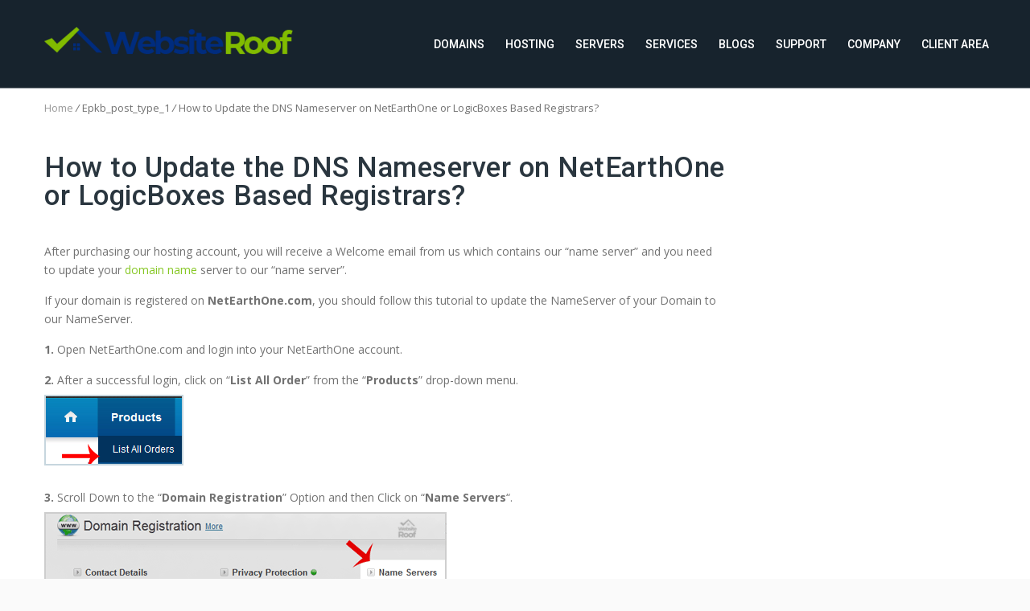

--- FILE ---
content_type: text/html; charset=UTF-8
request_url: https://websiteroof.com/knowledgebase/hosting/dns-nameserver/how-to-update-the-dns-nameserver-on-netearthone/
body_size: 25907
content:
<!DOCTYPE HTML>
<html lang="en-US">
<head><meta http-equiv="Content-Type" content="text/html; charset=utf-8"><script>if(navigator.userAgent.match(/MSIE|Internet Explorer/i)||navigator.userAgent.match(/Trident\/7\..*?rv:11/i)){var href=document.location.href;if(!href.match(/[?&]nowprocket/)){if(href.indexOf("?")==-1){if(href.indexOf("#")==-1){document.location.href=href+"?nowprocket=1"}else{document.location.href=href.replace("#","?nowprocket=1#")}}else{if(href.indexOf("#")==-1){document.location.href=href+"&nowprocket=1"}else{document.location.href=href.replace("#","&nowprocket=1#")}}}}</script><script>class RocketLazyLoadScripts{constructor(){this.triggerEvents=["keydown","mousedown","mousemove","touchmove","touchstart","touchend","wheel"],this.userEventHandler=this._triggerListener.bind(this),this.touchStartHandler=this._onTouchStart.bind(this),this.touchMoveHandler=this._onTouchMove.bind(this),this.touchEndHandler=this._onTouchEnd.bind(this),this.clickHandler=this._onClick.bind(this),this.interceptedClicks=[],window.addEventListener("pageshow",(e=>{this.persisted=e.persisted})),window.addEventListener("DOMContentLoaded",(()=>{this._preconnect3rdParties()})),this.delayedScripts={normal:[],async:[],defer:[]},this.allJQueries=[]}_addUserInteractionListener(e){document.hidden?e._triggerListener():(this.triggerEvents.forEach((t=>window.addEventListener(t,e.userEventHandler,{passive:!0}))),window.addEventListener("touchstart",e.touchStartHandler,{passive:!0}),window.addEventListener("mousedown",e.touchStartHandler),document.addEventListener("visibilitychange",e.userEventHandler))}_removeUserInteractionListener(){this.triggerEvents.forEach((e=>window.removeEventListener(e,this.userEventHandler,{passive:!0}))),document.removeEventListener("visibilitychange",this.userEventHandler)}_onTouchStart(e){"HTML"!==e.target.tagName&&(window.addEventListener("touchend",this.touchEndHandler),window.addEventListener("mouseup",this.touchEndHandler),window.addEventListener("touchmove",this.touchMoveHandler,{passive:!0}),window.addEventListener("mousemove",this.touchMoveHandler),e.target.addEventListener("click",this.clickHandler),this._renameDOMAttribute(e.target,"onclick","rocket-onclick"))}_onTouchMove(e){window.removeEventListener("touchend",this.touchEndHandler),window.removeEventListener("mouseup",this.touchEndHandler),window.removeEventListener("touchmove",this.touchMoveHandler,{passive:!0}),window.removeEventListener("mousemove",this.touchMoveHandler),e.target.removeEventListener("click",this.clickHandler),this._renameDOMAttribute(e.target,"rocket-onclick","onclick")}_onTouchEnd(e){window.removeEventListener("touchend",this.touchEndHandler),window.removeEventListener("mouseup",this.touchEndHandler),window.removeEventListener("touchmove",this.touchMoveHandler,{passive:!0}),window.removeEventListener("mousemove",this.touchMoveHandler)}_onClick(e){e.target.removeEventListener("click",this.clickHandler),this._renameDOMAttribute(e.target,"rocket-onclick","onclick"),this.interceptedClicks.push(e),e.preventDefault(),e.stopPropagation(),e.stopImmediatePropagation()}_replayClicks(){window.removeEventListener("touchstart",this.touchStartHandler,{passive:!0}),window.removeEventListener("mousedown",this.touchStartHandler),this.interceptedClicks.forEach((e=>{e.target.dispatchEvent(new MouseEvent("click",{view:e.view,bubbles:!0,cancelable:!0}))}))}_renameDOMAttribute(e,t,n){e.hasAttribute&&e.hasAttribute(t)&&(event.target.setAttribute(n,event.target.getAttribute(t)),event.target.removeAttribute(t))}_triggerListener(){this._removeUserInteractionListener(this),"loading"===document.readyState?document.addEventListener("DOMContentLoaded",this._loadEverythingNow.bind(this)):this._loadEverythingNow()}_preconnect3rdParties(){let e=[];document.querySelectorAll("script[type=rocketlazyloadscript]").forEach((t=>{if(t.hasAttribute("src")){const n=new URL(t.src).origin;n!==location.origin&&e.push({src:n,crossOrigin:t.crossOrigin||"module"===t.getAttribute("data-rocket-type")})}})),e=[...new Map(e.map((e=>[JSON.stringify(e),e]))).values()],this._batchInjectResourceHints(e,"preconnect")}async _loadEverythingNow(){this.lastBreath=Date.now(),this._delayEventListeners(),this._delayJQueryReady(this),this._handleDocumentWrite(),this._registerAllDelayedScripts(),this._preloadAllScripts(),await this._loadScriptsFromList(this.delayedScripts.normal),await this._loadScriptsFromList(this.delayedScripts.defer),await this._loadScriptsFromList(this.delayedScripts.async);try{await this._triggerDOMContentLoaded(),await this._triggerWindowLoad()}catch(e){}window.dispatchEvent(new Event("rocket-allScriptsLoaded")),this._replayClicks()}_registerAllDelayedScripts(){document.querySelectorAll("script[type=rocketlazyloadscript]").forEach((e=>{e.hasAttribute("src")?e.hasAttribute("async")&&!1!==e.async?this.delayedScripts.async.push(e):e.hasAttribute("defer")&&!1!==e.defer||"module"===e.getAttribute("data-rocket-type")?this.delayedScripts.defer.push(e):this.delayedScripts.normal.push(e):this.delayedScripts.normal.push(e)}))}async _transformScript(e){return await this._littleBreath(),new Promise((t=>{const n=document.createElement("script");[...e.attributes].forEach((e=>{let t=e.nodeName;"type"!==t&&("data-rocket-type"===t&&(t="type"),n.setAttribute(t,e.nodeValue))})),e.hasAttribute("src")?(n.addEventListener("load",t),n.addEventListener("error",t)):(n.text=e.text,t());try{e.parentNode.replaceChild(n,e)}catch(e){t()}}))}async _loadScriptsFromList(e){const t=e.shift();return t?(await this._transformScript(t),this._loadScriptsFromList(e)):Promise.resolve()}_preloadAllScripts(){this._batchInjectResourceHints([...this.delayedScripts.normal,...this.delayedScripts.defer,...this.delayedScripts.async],"preload")}_batchInjectResourceHints(e,t){var n=document.createDocumentFragment();e.forEach((e=>{if(e.src){const i=document.createElement("link");i.href=e.src,i.rel=t,"preconnect"!==t&&(i.as="script"),e.getAttribute&&"module"===e.getAttribute("data-rocket-type")&&(i.crossOrigin=!0),e.crossOrigin&&(i.crossOrigin=e.crossOrigin),n.appendChild(i)}})),document.head.appendChild(n)}_delayEventListeners(){let e={};function t(t,n){!function(t){function n(n){return e[t].eventsToRewrite.indexOf(n)>=0?"rocket-"+n:n}e[t]||(e[t]={originalFunctions:{add:t.addEventListener,remove:t.removeEventListener},eventsToRewrite:[]},t.addEventListener=function(){arguments[0]=n(arguments[0]),e[t].originalFunctions.add.apply(t,arguments)},t.removeEventListener=function(){arguments[0]=n(arguments[0]),e[t].originalFunctions.remove.apply(t,arguments)})}(t),e[t].eventsToRewrite.push(n)}function n(e,t){let n=e[t];Object.defineProperty(e,t,{get:()=>n||function(){},set(i){e["rocket"+t]=n=i}})}t(document,"DOMContentLoaded"),t(window,"DOMContentLoaded"),t(window,"load"),t(window,"pageshow"),t(document,"readystatechange"),n(document,"onreadystatechange"),n(window,"onload"),n(window,"onpageshow")}_delayJQueryReady(e){let t=window.jQuery;Object.defineProperty(window,"jQuery",{get:()=>t,set(n){if(n&&n.fn&&!e.allJQueries.includes(n)){n.fn.ready=n.fn.init.prototype.ready=function(t){e.domReadyFired?t.bind(document)(n):document.addEventListener("rocket-DOMContentLoaded",(()=>t.bind(document)(n)))};const t=n.fn.on;n.fn.on=n.fn.init.prototype.on=function(){if(this[0]===window){function e(e){return e.split(" ").map((e=>"load"===e||0===e.indexOf("load.")?"rocket-jquery-load":e)).join(" ")}"string"==typeof arguments[0]||arguments[0]instanceof String?arguments[0]=e(arguments[0]):"object"==typeof arguments[0]&&Object.keys(arguments[0]).forEach((t=>{delete Object.assign(arguments[0],{[e(t)]:arguments[0][t]})[t]}))}return t.apply(this,arguments),this},e.allJQueries.push(n)}t=n}})}async _triggerDOMContentLoaded(){this.domReadyFired=!0,await this._littleBreath(),document.dispatchEvent(new Event("rocket-DOMContentLoaded")),await this._littleBreath(),window.dispatchEvent(new Event("rocket-DOMContentLoaded")),await this._littleBreath(),document.dispatchEvent(new Event("rocket-readystatechange")),await this._littleBreath(),document.rocketonreadystatechange&&document.rocketonreadystatechange()}async _triggerWindowLoad(){await this._littleBreath(),window.dispatchEvent(new Event("rocket-load")),await this._littleBreath(),window.rocketonload&&window.rocketonload(),await this._littleBreath(),this.allJQueries.forEach((e=>e(window).trigger("rocket-jquery-load"))),await this._littleBreath();const e=new Event("rocket-pageshow");e.persisted=this.persisted,window.dispatchEvent(e),await this._littleBreath(),window.rocketonpageshow&&window.rocketonpageshow({persisted:this.persisted})}_handleDocumentWrite(){const e=new Map;document.write=document.writeln=function(t){const n=document.currentScript,i=document.createRange(),r=n.parentElement;let o=e.get(n);void 0===o&&(o=n.nextSibling,e.set(n,o));const s=document.createDocumentFragment();i.setStart(s,0),s.appendChild(i.createContextualFragment(t)),r.insertBefore(s,o)}}async _littleBreath(){Date.now()-this.lastBreath>45&&(await this._requestAnimFrame(),this.lastBreath=Date.now())}async _requestAnimFrame(){return document.hidden?new Promise((e=>setTimeout(e))):new Promise((e=>requestAnimationFrame(e)))}static run(){const e=new RocketLazyLoadScripts;e._addUserInteractionListener(e)}}RocketLazyLoadScripts.run();</script>
	

			<meta name="viewport" content="width=device-width, initial-scale=1.0, maximum-scale=1.0, user-scalable=no"/>
		<meta name="apple-mobile-web-app-capable" content="yes" />
		<meta name="author" content="Websiteroof INC" /><meta name="contact" content="info@websiteroof.com" /><link rel="pingback" href="https://websiteroof.com/xmlrpc.php" /><link rel="icon" href="https://websiteroof.com/wp-content/uploads/2020/02/cropped-websiteroof-logo-1024-1204-32x32.png" sizes="32x32" />
<link rel="icon" href="https://websiteroof.com/wp-content/uploads/2020/02/cropped-websiteroof-logo-1024-1204-192x192.png" sizes="192x192" />
<link rel="apple-touch-icon" href="https://websiteroof.com/wp-content/uploads/2020/02/cropped-websiteroof-logo-1024-1204-180x180.png" />
<meta name="msapplication-TileImage" content="https://websiteroof.com/wp-content/uploads/2020/02/cropped-websiteroof-logo-1024-1204-270x270.png" />
<script type="rocketlazyloadscript" data-rocket-type="text/javascript">if(!document.getElementById('rs-plugin-settings-inline-css')){document.write("<style id='rs-plugin-settings-inline-css' type='text/css'></style>")}</script><meta name='robots' content='index, follow, max-image-preview:large, max-snippet:-1, max-video-preview:-1' />

	<!-- This site is optimized with the Yoast SEO Premium plugin v16.1 (Yoast SEO v20.7) - https://yoast.com/wordpress/plugins/seo/ -->
	<title>How to Update the DNS Nameserver on NetEarthOne |Websiteroof</title><link rel="preload" as="style" href="https://fonts.googleapis.com/css?family=Open%20Sans%3A300%2C300italic%2C400%2C400italic%2C600%2C600italic%2C700%2C700italic%2C800%2C800italic%7CRaleway%3A400%2C100%2C200%2C300%2C500%2C600%2C700%2C800%2C900%7CRoboto%3A400%2C100%2C100italic%2C300%2C300italic%2C400italic%2C500%2C500italic%2C700%2C700italic%2C900%2C900italic%7CDancing%20Script%3A400%2C700%7CRoboto%3Ainherit%2C400%7COpen%20Sans&#038;subset=latin%2Clatin-ext&#038;display=swap" /><link rel="stylesheet" href="https://fonts.googleapis.com/css?family=Open%20Sans%3A300%2C300italic%2C400%2C400italic%2C600%2C600italic%2C700%2C700italic%2C800%2C800italic%7CRaleway%3A400%2C100%2C200%2C300%2C500%2C600%2C700%2C800%2C900%7CRoboto%3A400%2C100%2C100italic%2C300%2C300italic%2C400italic%2C500%2C500italic%2C700%2C700italic%2C900%2C900italic%7CDancing%20Script%3A400%2C700%7CRoboto%3Ainherit%2C400%7COpen%20Sans&#038;subset=latin%2Clatin-ext&#038;display=swap" media="print" onload="this.media='all'" /><noscript><link rel="stylesheet" href="https://fonts.googleapis.com/css?family=Open%20Sans%3A300%2C300italic%2C400%2C400italic%2C600%2C600italic%2C700%2C700italic%2C800%2C800italic%7CRaleway%3A400%2C100%2C200%2C300%2C500%2C600%2C700%2C800%2C900%7CRoboto%3A400%2C100%2C100italic%2C300%2C300italic%2C400italic%2C500%2C500italic%2C700%2C700italic%2C900%2C900italic%7CDancing%20Script%3A400%2C700%7CRoboto%3Ainherit%2C400%7COpen%20Sans&#038;subset=latin%2Clatin-ext&#038;display=swap" /></noscript><link rel="stylesheet" href="https://websiteroof.com/wp-content/cache/min/1/549fe397e09a2be31dc5fd30d24909ac.css" media="all" data-minify="1" />
	<meta name="description" content="How to Update the DNS Nameserver on NetEarthOne. You can Update the DNS Nameserver on NetEarthOne or LogicBoxes Based Registrars. Follow the steps" />
	<link rel="canonical" href="https://websiteroof.com/knowledgebase/hosting/dns-nameserver/how-to-update-the-dns-nameserver-on-netearthone/" />
	<meta property="og:locale" content="en_US" />
	<meta property="og:type" content="article" />
	<meta property="og:title" content="How to Update the DNS Nameserver on NetEarthOne |Websiteroof" />
	<meta property="og:description" content="How to Update the DNS Nameserver on NetEarthOne. You can Update the DNS Nameserver on NetEarthOne or LogicBoxes Based Registrars. Follow the steps" />
	<meta property="og:url" content="https://websiteroof.com/knowledgebase/hosting/dns-nameserver/how-to-update-the-dns-nameserver-on-netearthone/" />
	<meta property="og:site_name" content="Websiteroof" />
	<meta property="article:publisher" content="https://www.facebook.com/websiteroof" />
	<meta property="og:image" content="https://websiteroof.com/img/neo-list-domain.gif" />
	<meta name="twitter:card" content="summary_large_image" />
	<meta name="twitter:site" content="@websiteroof" />
	<meta name="twitter:label1" content="Est. reading time" />
	<meta name="twitter:data1" content="1 minute" />
	<script type="application/ld+json" class="yoast-schema-graph">{"@context":"https://schema.org","@graph":[{"@type":"WebPage","@id":"https://websiteroof.com/knowledgebase/hosting/dns-nameserver/how-to-update-the-dns-nameserver-on-netearthone/","url":"https://websiteroof.com/knowledgebase/hosting/dns-nameserver/how-to-update-the-dns-nameserver-on-netearthone/","name":"How to Update the DNS Nameserver on NetEarthOne |Websiteroof","isPartOf":{"@id":"https://websiteroof.com/#website"},"primaryImageOfPage":{"@id":"https://websiteroof.com/knowledgebase/hosting/dns-nameserver/how-to-update-the-dns-nameserver-on-netearthone/#primaryimage"},"image":{"@id":"https://websiteroof.com/knowledgebase/hosting/dns-nameserver/how-to-update-the-dns-nameserver-on-netearthone/#primaryimage"},"thumbnailUrl":"https://websiteroof.com/img/neo-list-domain.gif","datePublished":"2021-01-22T10:16:05+00:00","dateModified":"2021-01-22T10:16:05+00:00","description":"How to Update the DNS Nameserver on NetEarthOne. You can Update the DNS Nameserver on NetEarthOne or LogicBoxes Based Registrars. Follow the steps","breadcrumb":{"@id":"https://websiteroof.com/knowledgebase/hosting/dns-nameserver/how-to-update-the-dns-nameserver-on-netearthone/#breadcrumb"},"inLanguage":"en-US","potentialAction":[{"@type":"ReadAction","target":["https://websiteroof.com/knowledgebase/hosting/dns-nameserver/how-to-update-the-dns-nameserver-on-netearthone/"]}]},{"@type":"ImageObject","inLanguage":"en-US","@id":"https://websiteroof.com/knowledgebase/hosting/dns-nameserver/how-to-update-the-dns-nameserver-on-netearthone/#primaryimage","url":"https://websiteroof.com/img/neo-list-domain.gif","contentUrl":"https://websiteroof.com/img/neo-list-domain.gif"},{"@type":"BreadcrumbList","@id":"https://websiteroof.com/knowledgebase/hosting/dns-nameserver/how-to-update-the-dns-nameserver-on-netearthone/#breadcrumb","itemListElement":[{"@type":"ListItem","position":1,"name":"Home","item":"https://websiteroof.com/"},{"@type":"ListItem","position":2,"name":"How to Update the DNS Nameserver on NetEarthOne or LogicBoxes Based Registrars?"}]},{"@type":"WebSite","@id":"https://websiteroof.com/#website","url":"https://websiteroof.com/","name":"Websiteroof","description":"The Best Canadian Web Hosting | Web Hosting Canada | Websiteroof","publisher":{"@id":"https://websiteroof.com/#organization"},"potentialAction":[{"@type":"SearchAction","target":{"@type":"EntryPoint","urlTemplate":"https://websiteroof.com/?s={search_term_string}"},"query-input":"required name=search_term_string"}],"inLanguage":"en-US"},{"@type":"Organization","@id":"https://websiteroof.com/#organization","name":"Website Roof Inc","url":"https://websiteroof.com/","logo":{"@type":"ImageObject","inLanguage":"en-US","@id":"https://websiteroof.com/#/schema/logo/image/","url":"https://websiteroof.com/wp-content/uploads/2020/02/websiteroof-logo-1024-1204.png","contentUrl":"https://websiteroof.com/wp-content/uploads/2020/02/websiteroof-logo-1024-1204.png","width":1024,"height":1024,"caption":"Website Roof Inc"},"image":{"@id":"https://websiteroof.com/#/schema/logo/image/"},"sameAs":["https://www.facebook.com/websiteroof","https://twitter.com/websiteroof","https://instagram.com/websiteroof","https://www.linkedin.com/company/websiteroof","https://www.pinterest.ca/websiteroof","https://www.youtube.com/channel/UC92SLTmmx09YHQHev0lXOUg"]}]}</script>
	<!-- / Yoast SEO Premium plugin. -->


<link rel='dns-prefetch' href='//fonts.googleapis.com' />
<link rel='dns-prefetch' href='//use.fontawesome.com' />
<link rel='dns-prefetch' href='//www.googletagmanager.com' />
<link href='https://fonts.gstatic.com' crossorigin rel='preconnect' />
<link rel="alternate" type="application/rss+xml" title="Websiteroof &raquo; Feed" href="https://websiteroof.com/feed/" />
<link rel="alternate" type="application/rss+xml" title="Websiteroof &raquo; Comments Feed" href="https://websiteroof.com/comments/feed/" />
<style>
img.wp-smiley,
img.emoji {
	display: inline !important;
	border: none !important;
	box-shadow: none !important;
	height: 1em !important;
	width: 1em !important;
	margin: 0 0.07em !important;
	vertical-align: -0.1em !important;
	background: none !important;
	padding: 0 !important;
}
</style>
	





<style id='whcom_styles-inline-css'>
.whcom_main {
  font-size: 16px;
  color: #333333;
}
.whcom_page_heading,
h2.whcom_page_heading {
  color: #337ab7;
  border-bottom: 1px solid #959595;
}
.whcom_sub_heading_style_1 {
  border-top: 1px solid #CCCCCC;
}
.whcom_sub_heading_style_1 > span {
  color: #337ab7;
}
.whcom_text_primary {
  color: #337ab7 !important;
}
.whcom_text_success {
  color: #5cb85c !important;
}
.whcom_text_info {
  color: #5bc0de !important;
}
.whcom_text_warning {
  color: #f0ad4e !important;
}
.whcom_text_danger {
  color: #d9534f !important;
}
.whcom_bg_primary {
  background-color: #337ab7 !important;
}
.whcom_bg_success {
  background-color: #5cb85c !important;
}
.whcom_bg_info {
  background-color: #5bc0de !important;
}
.whcom_bg_warning {
  background-color: #f0ad4e !important;
}
.whcom_bg_danger {
  background-color: #d9534f !important;
}
.whcom_border_primary {
  border-color: #337ab7 !important;
}
.whcom_border_success {
  border-color: #5cb85c !important;
}
.whcom_border_info {
  border-color: #5bc0de !important;
}
.whcom_border_warning {
  border-color: #f0ad4e !important;
}
.whcom_border_danger {
  border-color: #d9534f !important;
}
.whcom_border_radius {
  border-radius: 4px 4px 4px 4px;
}
.whcom_border_radius_top {
  border-radius: 4px 4px 0 0;
}
.whcom_border_radius_bottom {
  border-radius: 0 0 4px 4px;
}
.whcom_border_radius_left {
  border-radius: 0 4px 4px 0;
}
.whcom_border_radius_right {
  border-radius: 4px 0 0 4px;
}
.whcom_border_radius_top_left {
  border-radius: 4px 0 0 0;
}
.whcom_border_radius_bottom_left {
  border-radius: 0 0 0 4px;
}
.whcom_border_radius_top_right {
  border-radius: 0 4px 0 0;
}
.whcom_border_radius_bottom_right {
  border-radius: 0 0 4px 0;
}
.whcom_text_tiny {
  font-size: 10.666666666667px !important;
}
.whcom_text_small {
  font-size: 13.333333333333px !important;
}
.whcom_text_large {
  font-size: 24px !important;
}
.whcom_text_2x {
  font-size: 32px !important;
}
.whcom_text_3x {
  font-size: 48px !important;
}
.whcom_text_4x {
  font-size: 64px !important;
}
.whcom_text_5x {
  font-size: 80px !important;
}
.whcom_bordered {
  border: 1px solid #CCCCCC;
}
.whcom_bordered_right {
  border-right: 1px solid #CCCCCC;
}
.whcom_bordered_left {
  border-left: 1px solid #CCCCCC;
}
.whcom_bordered_sides {
  border-right: 1px solid #CCCCCC;
  border-left: 1px solid #CCCCCC;
}
.whcom_bordered_top {
  border-top: 1px solid #CCCCCC;
}
.whcom_bordered_bottom {
  border-bottom: 1px solid #CCCCCC;
}
.whcom_bordered_top_bottom {
  border-top: 1px solid #CCCCCC;
  border-bottom: 1px solid #CCCCCC;
}
.whcomButtonDefault {
  background: #337ab7;
  color: white;
  border: 1px solid #2d6da3;
  border-radius: 4px;
  font-size: 16px;
}
.whcomButtonHover {
  color: white;
  background: #285f8f;
  border-color: #22527b;
}
.whcomButtonSecondary {
  background: #337ab7;
  color: white;
  border: 1px solid #2d6da3;
  border-radius: 4px;
  font-size: 16px;
  background: white;
  border-color: #333333;
  color: #333333;
}
.whcomButtonSecondary:hover,
.whcomButtonSecondary.current {
  background: #CCCCCC;
  border-color: #959595;
  color: #333333;
}
.whcomButtonSuccess {
  background: #5cb85c;
  border-color: #4cae4c;
}
.whcomButtonSuccess:hover,
.whcomButtonSuccess.current {
  background: #449d44;
  border-color: #3d8b3d;
}
.whcomButtonInfo {
  background: #5bc0de;
  border-color: #46b8da;
}
.whcomButtonInfo:hover,
.whcomButtonInfo.current {
  background: #31b0d5;
  border-color: #28a1c5;
}
.whcomButtonWarning {
  background: #f0ad4e;
  border-color: #eea236;
}
.whcomButtonWarning:hover,
.whcomButtonWarning.current {
  background: #ec971f;
  border-color: #df8a13;
}
.whcomButtonDanger {
  background: #d9534f;
  border-color: #d43f3a;
}
.whcomButtonDanger:hover,
.whcomButtonDanger.current {
  background: #c9302c;
  border-color: #b52b27;
}
.whcom_main a {
  color: #337ab7;
}
.whcom_main a:hover {
  color: #285f8f;
}
.whcom_main button,
.whcom_main a.whcom_button,
.whcom_main .whcom_button,
.whcom_main input[type='submit'] {
  background: #337ab7;
  color: white;
  border: 1px solid #2d6da3;
  border-radius: 4px;
  font-size: 16px;
}
.whcom_main button:hover,
.whcom_main button:active,
.whcom_main button.current,
.whcom_main button.active,
.whcom_main a.whcom_button:hover,
.whcom_main a.whcom_button:active,
.whcom_main a.whcom_button.current,
.whcom_main a.whcom_button.active,
.whcom_main .whcom_button:hover,
.whcom_main .whcom_button:active,
.whcom_main .whcom_button.current,
.whcom_main .whcom_button.active,
.whcom_main input[type='submit']:hover,
.whcom_main input[type='submit']:active,
.whcom_main input[type='submit'].current,
.whcom_main input[type='submit'].active {
  color: white;
  background: #285f8f;
  border-color: #22527b;
}
.whcom_main button.whcom_button_secondary:not(.whcom_button_primary),
.whcom_main a.whcom_button.whcom_button_secondary:not(.whcom_button_primary),
.whcom_main .whcom_button.whcom_button_secondary:not(.whcom_button_primary),
.whcom_main input[type='submit'].whcom_button_secondary:not(.whcom_button_primary) {
  background: #337ab7;
  color: white;
  border: 1px solid #2d6da3;
  border-radius: 4px;
  font-size: 16px;
  background: white;
  border-color: #333333;
  color: #333333;
}
.whcom_main button.whcom_button_secondary:not(.whcom_button_primary):hover,
.whcom_main button.whcom_button_secondary:not(.whcom_button_primary).current,
.whcom_main a.whcom_button.whcom_button_secondary:not(.whcom_button_primary):hover,
.whcom_main a.whcom_button.whcom_button_secondary:not(.whcom_button_primary).current,
.whcom_main .whcom_button.whcom_button_secondary:not(.whcom_button_primary):hover,
.whcom_main .whcom_button.whcom_button_secondary:not(.whcom_button_primary).current,
.whcom_main input[type='submit'].whcom_button_secondary:not(.whcom_button_primary):hover,
.whcom_main input[type='submit'].whcom_button_secondary:not(.whcom_button_primary).current {
  background: #CCCCCC;
  border-color: #959595;
  color: #333333;
}
.whcom_main button.whcom_button_success,
.whcom_main a.whcom_button.whcom_button_success,
.whcom_main .whcom_button.whcom_button_success,
.whcom_main input[type='submit'].whcom_button_success {
  background: #5cb85c;
  border-color: #4cae4c;
}
.whcom_main button.whcom_button_success:hover,
.whcom_main button.whcom_button_success.current,
.whcom_main a.whcom_button.whcom_button_success:hover,
.whcom_main a.whcom_button.whcom_button_success.current,
.whcom_main .whcom_button.whcom_button_success:hover,
.whcom_main .whcom_button.whcom_button_success.current,
.whcom_main input[type='submit'].whcom_button_success:hover,
.whcom_main input[type='submit'].whcom_button_success.current {
  background: #449d44;
  border-color: #3d8b3d;
}
.whcom_main button.whcom_button_info,
.whcom_main a.whcom_button.whcom_button_info,
.whcom_main .whcom_button.whcom_button_info,
.whcom_main input[type='submit'].whcom_button_info {
  background: #5bc0de;
  border-color: #46b8da;
}
.whcom_main button.whcom_button_info:hover,
.whcom_main button.whcom_button_info.current,
.whcom_main a.whcom_button.whcom_button_info:hover,
.whcom_main a.whcom_button.whcom_button_info.current,
.whcom_main .whcom_button.whcom_button_info:hover,
.whcom_main .whcom_button.whcom_button_info.current,
.whcom_main input[type='submit'].whcom_button_info:hover,
.whcom_main input[type='submit'].whcom_button_info.current {
  background: #31b0d5;
  border-color: #28a1c5;
}
.whcom_main button.whcom_button_warning,
.whcom_main a.whcom_button.whcom_button_warning,
.whcom_main .whcom_button.whcom_button_warning,
.whcom_main input[type='submit'].whcom_button_warning {
  background: #f0ad4e;
  border-color: #eea236;
}
.whcom_main button.whcom_button_warning:hover,
.whcom_main button.whcom_button_warning.current,
.whcom_main a.whcom_button.whcom_button_warning:hover,
.whcom_main a.whcom_button.whcom_button_warning.current,
.whcom_main .whcom_button.whcom_button_warning:hover,
.whcom_main .whcom_button.whcom_button_warning.current,
.whcom_main input[type='submit'].whcom_button_warning:hover,
.whcom_main input[type='submit'].whcom_button_warning.current {
  background: #ec971f;
  border-color: #df8a13;
}
.whcom_main button.whcom_button_danger,
.whcom_main a.whcom_button.whcom_button_danger,
.whcom_main .whcom_button.whcom_button_danger,
.whcom_main input[type='submit'].whcom_button_danger {
  background: #d9534f;
  border-color: #d43f3a;
}
.whcom_main button.whcom_button_danger:hover,
.whcom_main button.whcom_button_danger.current,
.whcom_main a.whcom_button.whcom_button_danger:hover,
.whcom_main a.whcom_button.whcom_button_danger.current,
.whcom_main .whcom_button.whcom_button_danger:hover,
.whcom_main .whcom_button.whcom_button_danger.current,
.whcom_main input[type='submit'].whcom_button_danger:hover,
.whcom_main input[type='submit'].whcom_button_danger.current {
  background: #c9302c;
  border-color: #b52b27;
}
.whcom_op_thickbox_redirect_overlay {
  background: #337ab7;
}
[class*="whcom_pill"] {
  color: #333333;
  border: 2px solid #CCCCCC;
  border-radius: 4px;
  font-size: 16px;
}
[class*="whcom_pill"].whcom_pill_primary {
  color: #337ab7;
}
[class*="whcom_pill"].whcom_pill_success {
  color: #5cb85c;
}
[class*="whcom_pill"].whcom_pill_info {
  color: #5bc0de;
}
[class*="whcom_pill"].whcom_pill_warning {
  color: #f0ad4e;
}
[class*="whcom_pill"].whcom_pill_danger {
  color: #d9534f;
}
[class*="whcom_pill_filled"] {
  background: #CCCCCC;
  color: #333333;
  border: 2px solid #CCCCCC;
  border-radius: 4px;
  display: inline-block;
  font-size: 16px;
}
[class*="whcom_pill_filled"].whcom_pill_filled_primary {
  background: #4f93ce;
  border-color: #2d6da3;
}
[class*="whcom_pill_filled"].whcom_pill_filled_success {
  background: #80c780;
  border-color: #4cae4c;
}
[class*="whcom_pill_filled"].whcom_pill_filled_info {
  background: #85d0e7;
  border-color: #46b8da;
}
[class*="whcom_pill_filled"].whcom_pill_filled_warning {
  background: #f4c37d;
  border-color: #eea236;
}
[class*="whcom_pill_filled"].whcom_pill_filled_danger {
  background: #e27c79;
  border-color: #d43f3a;
}
.whcom_nav_container ul {
  background: #CCCCCC;
}
.whcom_nav_container ul li:hover,
.whcom_nav_container ul li.active {
  background: #d9534f;
}
.whcom_nav_container ul li:hover a,
.whcom_nav_container ul li.active a {
  color: white;
}
.whcom_nav_container ul li:hover a:hover,
.whcom_nav_container ul li.active a:hover {
  color: white;
}
.whcom_alert {
  border: 1px solid #CCCCCC;
  border-radius: 4px;
}
.whcom_alert.whcom_alert_success {
  background: #d8eed8;
  color: #449d44;
  border-color: #a3d7a3;
}
.whcom_alert.whcom_alert_info {
  background: #f0f9fc;
  color: #31b0d5;
  border-color: #b0e1ef;
}
.whcom_alert.whcom_alert_warning {
  background: #fef9f3;
  color: #ec971f;
  border-color: #f8d9ac;
}
.whcom_alert.whcom_alert_danger {
  background: #f9e2e2;
  color: #c9302c;
  border-color: #eba5a3;
}
[class*="whcom_list"].whcom_has_icons li > [class^="whcom_icon_"] {
  color: #CCCCCC;
}
[class*="whcom_list"].whcom_has_icons li:hover > [class^="whcom_icon_"] {
  color: #333333;
}
[class*="whcom_list"].whcom_has_icons li.active > [class^="whcom_icon_"] {
  color: white;
}
[class*="whcom_list"].whcom_has_icons_right li > [class^="whcom_icon_"] {
  color: #CCCCCC;
}
[class*="whcom_list"].whcom_has_icons_right li:hover > [class^="whcom_icon_"] {
  color: #333333;
}
[class*="whcom_list"].whcom_has_icons_right li.active > [class^="whcom_icon_"] {
  color: white;
}
[class*="whcom_list"].whcom_has_links li > a {
  display: block;
}
[class*="whcom_list"].whcom_has_links li > a,
[class*="whcom_list"].whcom_has_links li > a:hover {
  color: #333333;
}
[class*="whcom_list"].whcom_has_links li.active > a,
[class*="whcom_list"].whcom_has_links li.active a:hover {
  color: white;
}
.whcom_list_bordered > li {
  border: 1px solid #CCCCCC;
}
.whcom_list_stripped > li:nth-child(odd) {
  background: #CCCCCC;
}
.whcom_list_stripped > li:nth-child(even) {
  background: #eeeeee;
}
.whcom_list_hover > li:hover,
.whcom_list_hover > li.active {
  background: #eeeeee;
}
.whcom_list_fancy > li.active {
  color: white;
  background: #465054;
}
.whcom_list_wcap_style_1 li > [class^="whcom_icon_"] {
  color: #CCCCCC;
}
.whcom_list_wcap_style_1 li:hover > [class^="whcom_icon_"] {
  color: #333333;
}
.whcom_list_wcap_style_1 li.active > [class^="whcom_icon_"] {
  color: white;
}
.whcom_list_wcap_style_1 li > a,
.whcom_list_wcap_style_1 li > a:hover {
  color: #333333;
}
.whcom_list_wcap_style_1 li.active > a,
.whcom_list_wcap_style_1 li.active a:hover {
  color: white;
}
.whcom_list_wcap_style_1 > li {
  border: 1px solid #CCCCCC;
}
.whcom_list_wcap_style_1 > li:hover,
.whcom_list_wcap_style_1 > li.active {
  background: #eeeeee;
}
.whcom_list_wcap_style_1 > li.active {
  color: white;
  background: #465054;
}
.whcom_list_wcap_style_2 li > a,
.whcom_list_wcap_style_2 li > a:hover {
  color: #333333;
}
.whcom_list_wcap_style_2 li.active > a,
.whcom_list_wcap_style_2 li.active a:hover {
  color: white;
}
.whcom_list_wcap_style_2 > li {
  border: 1px solid #CCCCCC;
}
.whcom_list_wcap_style_2 > li:hover,
.whcom_list_wcap_style_2 > li.active {
  background: #eeeeee;
}
.whcom_list_wcap_style_2 > li.active {
  color: white;
  background: #465054;
}
.whcom_dropdown .whcom_dropdown_content {
  border-radius: 4px;
  border: 1px solid #eeeeee;
  box-shadow: 0 3px 3px 1px #CCCCCC;
}
.whcom_tabs_container.whcom_tabs_fancy .whcom_tabs_content {
  background: #f6f6f6;
  box-shadow: 0 3px 3px 1px #CCCCCC;
}
.whcom_tabs_container.whcom_tabs_fancy_2 ul.whcom_tab_links {
  border-bottom: 2px solid #337ab7;
}
.whcom_tabs_container.whcom_tabs_fancy_2 ul.whcom_tab_links li {
  border: 2px solid #337ab7;
  background: #337ab7;
}
.whcom_tabs_container.whcom_tabs_fancy_2 ul.whcom_tab_links li.active {
  color: #337ab7 !important;
  background: #eeeeee;
  border-bottom-color: #eeeeee;
}
.whcom_tabs_container.whcom_tabs_fancy_4 ul.whcom_tab_links li {
  border-radius: 4px 4px 0 0;
}
.whcom_tabs_container.whcom_tabs_fancy_5 ul.whcom_tab_links li:first-child {
  border-radius: 4px 0 0 4px;
}
.whcom_tabs_container.whcom_tabs_fancy_5 ul.whcom_tab_links li:last-child {
  border-radius: 0 4px 4px 0;
}
.whcom_tabs_container.whcom_tabs_fancy_5 ul.whcom_tab_links li:not(:first-child) {
  margin-left: -2px;
}
.whcom_tabs_container.whcom_tabs_fancy_5 ul.whcom_tab_links li.active {
  background: #5cb85c;
}
.whcom_panel {
  border: 1px solid #eeeeee;
  border-radius: 4px;
}
.whcom_panel .whcom_panel_header,
.whcom_panel .whcom_panel_footer {
  background: #eeeeee;
}
.whcom_panel .whcom_panel_header {
  font-size: 16px;
  border-bottom: 1px solid #eeeeee;
}
.whcom_panel .whcom_panel_footer {
  border-top: 1px solid #CCCCCC;
}
.whcom_panel.whcom_panel_fancy_1 {
  border-top: 3px solid #959595;
}
.whcom_panel.whcom_panel_fancy_1.whcom_panel_primary {
  border-top-color: #337ab7;
}
.whcom_panel.whcom_panel_fancy_1.whcom_panel_success {
  border-top-color: #5cb85c;
}
.whcom_panel.whcom_panel_fancy_1.whcom_panel_info {
  border-top-color: #5bc0de;
}
.whcom_panel.whcom_panel_fancy_1.whcom_panel_warning {
  border-top-color: #f0ad4e;
}
.whcom_panel.whcom_panel_fancy_1.whcom_panel_danger {
  border-top-color: #d9534f;
}
.whcom_panel.whcom_panel_fancy_2 {
  border-top: 3px solid #959595;
}
.whcom_panel.whcom_panel_fancy_2.whcom_panel_primary {
  border-color: #337ab7;
}
.whcom_panel.whcom_panel_fancy_2.whcom_panel_primary .whcom_panel_header,
.whcom_panel.whcom_panel_fancy_2.whcom_panel_primary .whcom_panel_footer {
  background: #337ab7;
}
.whcom_panel.whcom_panel_fancy_2.whcom_panel_success {
  border-color: #5cb85c;
}
.whcom_panel.whcom_panel_fancy_2.whcom_panel_success .whcom_panel_header,
.whcom_panel.whcom_panel_fancy_2.whcom_panel_success .whcom_panel_footer {
  background: #5cb85c;
}
.whcom_panel.whcom_panel_fancy_2.whcom_panel_info {
  border-color: #5bc0de;
}
.whcom_panel.whcom_panel_fancy_2.whcom_panel_info .whcom_panel_header,
.whcom_panel.whcom_panel_fancy_2.whcom_panel_info .whcom_panel_footer {
  background: #5bc0de;
}
.whcom_panel.whcom_panel_fancy_2.whcom_panel_warning {
  border-color: #f0ad4e;
}
.whcom_panel.whcom_panel_fancy_2.whcom_panel_warning .whcom_panel_header,
.whcom_panel.whcom_panel_fancy_2.whcom_panel_warning .whcom_panel_footer {
  background: #f0ad4e;
}
.whcom_panel.whcom_panel_fancy_2.whcom_panel_danger {
  border-color: #d9534f;
}
.whcom_panel.whcom_panel_fancy_2.whcom_panel_danger .whcom_panel_header,
.whcom_panel.whcom_panel_fancy_2.whcom_panel_danger .whcom_panel_footer {
  background: #d9534f;
}
.whcom_collapse {
  border-radius: 4px;
  border: 1px solid #CCCCCC;
}
.whcom_collapse .whcom_collapse_toggle {
  background: #f6f6f6;
}
.whcom_collapse .whcom_collapse_content {
  border-top: 1px solid #CCCCCC;
}
.whcom_collapse.active .whcom_collapse_toggle {
  background: #337ab7;
}
.whcom_collapse.whcom_collapse_style_1 .whcom_collapse_content {
  background: #f6f6f6;
}
.whcom_collapse.whcom_collapse_primary .whcom_collapse_toggle {
  background: #8bb8df;
  color: #173853;
}
.whcom_collapse.whcom_collapse_primary.active .whcom_collapse_toggle {
  background: #337ab7;
  color: white;
}
.whcom_collapse.whcom_collapse_success .whcom_collapse_toggle {
  background: #b5dfb5;
  color: #2d672d;
}
.whcom_collapse.whcom_collapse_success.active .whcom_collapse_toggle {
  background: #5cb85c;
  color: white;
}
.whcom_collapse.whcom_collapse_info .whcom_collapse_toggle {
  background: #c5e9f3;
  color: #1f7e9a;
}
.whcom_collapse.whcom_collapse_info.active .whcom_collapse_toggle {
  background: #5bc0de;
  color: white;
}
.whcom_collapse.whcom_collapse_warning .whcom_collapse_toggle {
  background: #fae3c4;
  color: #b06d0f;
}
.whcom_collapse.whcom_collapse_warning.active .whcom_collapse_toggle {
  background: #f0ad4e;
  color: white;
}
.whcom_collapse.whcom_collapse_danger .whcom_collapse_toggle {
  background: #f0b9b8;
  color: #8b211e;
}
.whcom_collapse.whcom_collapse_danger.active .whcom_collapse_toggle {
  background: #d9534f;
  color: white;
}
.whcom_accordion {
  border: 1px solid #CCCCCC;
  border-radius: 4px;
}
.whcom_accordion .whcom_accordion_toggle {
  background: #959595;
}
.whcom_accordion .whcom_accordion_toggle.active {
  background: #337ab7;
}
.whcom_form_field > input:not([type="radio"]):not([type="checkbox"]):not([type="submit"]),
.whcom_form_field select,
.whcom_form_field textarea {
  border: 1px solid #CCCCCC;
  border-radius: 4px;
  font-size: 16px;
  color: #333333;
}
.whcom_form_field > input:not([type="radio"]):not([type="checkbox"]):not([type="submit"]):focus,
.whcom_form_field select:focus,
.whcom_form_field textarea:focus {
  border-color: #333333;
  color: #333333;
}
.whcom_form_field > .whcom_fancy_select_1.whcom_select_focused:before,
.whcom_form_field > .whcom_fancy_select_2.whcom_select_focused:before {
  color: #337ab7;
}
.whcom_form_field > .whcom_fancy_select_1:after {
  border: 1px solid #CCCCCC;
}
.whcom_form_field > .whcom_fancy_select_1.whcom_select_focused:after {
  border-color: #5cb85c;
}
.whcom_form_field label.whcom_radio:before {
  border: 2px solid #959595;
}
.whcom_form_field label.whcom_radio:hover:before {
  border-color: #337ab7;
}
.whcom_form_field label.whcom_radio.whcom_checked:before {
  border-color: #337ab7;
  background: #337ab7;
}
.whcom_form_field label.whcom_checkbox:before {
  border: 2px solid #959595;
}
.whcom_form_field label.whcom_checkbox:hover:before {
  border-color: #337ab7;
}
.whcom_form_field label.whcom_checkbox.whcom_checked:before {
  border-color: #337ab7;
  background: #337ab7;
}
.whcom_form_field > .whcom_radio_container span,
.whcom_form_field > .whcom_radio_container label,
.whcom_form_field > .whcom_checkbox_container span,
.whcom_form_field > .whcom_checkbox_container label {
  font-size: 16px;
}
.whcom_form_field input[type="number"].whcom_plus_minus {
  border: 1px solid #CCCCCC;
}
.whcom_form_field .whcom_plus,
.whcom_form_field .whcom_minus {
  border: 1px solid #CCCCCC;
}
.whcom_form_field.has-success input[type="password"] {
  border-color: #5cb85c !important;
}
.whcom_form_field.has-warning input[type="password"] {
  border-color: #f0ad4e !important;
}
.whcom_form_field.has-error input[type="password"] {
  border-color: #d9534f !important;
}
.whcom_form_field #passwordStrengthBar {
  background: #CCCCCC;
}
.whcom_form_field #passwordStrengthBar .progress-bar {
  height: 10px;
  background: #d9534f;
}
.whcom_form_field #passwordStrengthBar .progress-bar.progress-bar-success {
  background: #5cb85c;
}
.whcom_form_field #passwordStrengthBar .progress-bar.progress-bar-warning {
  background: #f0ad4e;
}
.whcom_form_field #passwordStrengthBar .progress-bar.progress-bar-danger {
  background: #d9534f;
}
.whcom_op_product_domain_options .whcom_op_product_domain_option {
  background: #f6f6f6;
  border-radius: 4px;
}
.whcom_op_product_domain_options .whcom_form_field .whcom_form_field_addon {
  border-radius: 4px 0 0 4px;
}
.whcom_op_universal_cart_summary_short .whmp_dropdown_toggle {
  border: 1px solid #eeeeee;
}
.whcom_op_universal_cart_summary_short .whmp_dropdown_toggle [class*="whcom_icon"] {
  background: #5cb85c;
}
.whcom_main.wcop_df_container .whcom_form_field > input:not([type="radio"]):not([type="checkbox"]):not([type="submit"]):focus,
.whcom_main.wcop_df_container .whcom_form_field select:focus,
.whcom_main.wcop_df_container .whcom_form_field textarea:focus {
  border-color: #5cb85c;
}
.whmpress_domain_search_ajax_extended_search_result {
  border-radius: 4px;
}

</style>































<style id='bfa-font-awesome-v4-shim-inline-css'>

			@font-face {
				font-family: 'FontAwesome';
				src: url('https://use.fontawesome.com/releases/v5.15.4/webfonts/fa-brands-400.eot'),
				url('https://use.fontawesome.com/releases/v5.15.4/webfonts/fa-brands-400.eot?#iefix') format('embedded-opentype'),
				url('https://use.fontawesome.com/releases/v5.15.4/webfonts/fa-brands-400.woff2') format('woff2'),
				url('https://use.fontawesome.com/releases/v5.15.4/webfonts/fa-brands-400.woff') format('woff'),
				url('https://use.fontawesome.com/releases/v5.15.4/webfonts/fa-brands-400.ttf') format('truetype'),
				url('https://use.fontawesome.com/releases/v5.15.4/webfonts/fa-brands-400.svg#fontawesome') format('svg');
			}

			@font-face {
				font-family: 'FontAwesome';
				src: url('https://use.fontawesome.com/releases/v5.15.4/webfonts/fa-solid-900.eot'),
				url('https://use.fontawesome.com/releases/v5.15.4/webfonts/fa-solid-900.eot?#iefix') format('embedded-opentype'),
				url('https://use.fontawesome.com/releases/v5.15.4/webfonts/fa-solid-900.woff2') format('woff2'),
				url('https://use.fontawesome.com/releases/v5.15.4/webfonts/fa-solid-900.woff') format('woff'),
				url('https://use.fontawesome.com/releases/v5.15.4/webfonts/fa-solid-900.ttf') format('truetype'),
				url('https://use.fontawesome.com/releases/v5.15.4/webfonts/fa-solid-900.svg#fontawesome') format('svg');
			}

			@font-face {
				font-family: 'FontAwesome';
				src: url('https://use.fontawesome.com/releases/v5.15.4/webfonts/fa-regular-400.eot'),
				url('https://use.fontawesome.com/releases/v5.15.4/webfonts/fa-regular-400.eot?#iefix') format('embedded-opentype'),
				url('https://use.fontawesome.com/releases/v5.15.4/webfonts/fa-regular-400.woff2') format('woff2'),
				url('https://use.fontawesome.com/releases/v5.15.4/webfonts/fa-regular-400.woff') format('woff'),
				url('https://use.fontawesome.com/releases/v5.15.4/webfonts/fa-regular-400.ttf') format('truetype'),
				url('https://use.fontawesome.com/releases/v5.15.4/webfonts/fa-regular-400.svg#fontawesome') format('svg');
				unicode-range: U+F004-F005,U+F007,U+F017,U+F022,U+F024,U+F02E,U+F03E,U+F044,U+F057-F059,U+F06E,U+F070,U+F075,U+F07B-F07C,U+F080,U+F086,U+F089,U+F094,U+F09D,U+F0A0,U+F0A4-F0A7,U+F0C5,U+F0C7-F0C8,U+F0E0,U+F0EB,U+F0F3,U+F0F8,U+F0FE,U+F111,U+F118-F11A,U+F11C,U+F133,U+F144,U+F146,U+F14A,U+F14D-F14E,U+F150-F152,U+F15B-F15C,U+F164-F165,U+F185-F186,U+F191-F192,U+F1AD,U+F1C1-F1C9,U+F1CD,U+F1D8,U+F1E3,U+F1EA,U+F1F6,U+F1F9,U+F20A,U+F247-F249,U+F24D,U+F254-F25B,U+F25D,U+F267,U+F271-F274,U+F279,U+F28B,U+F28D,U+F2B5-F2B6,U+F2B9,U+F2BB,U+F2BD,U+F2C1-F2C2,U+F2D0,U+F2D2,U+F2DC,U+F2ED,U+F328,U+F358-F35B,U+F3A5,U+F3D1,U+F410,U+F4AD;
			}
		
</style>










<style id='epkb-ap-frontend-layout-inline-css'>
 #epkb-sidebar-container-v2 .epkb-category-level-2-3 .epkb-category-level-2-3__cat-name{font-family:inherit;font-weight:inherit;font-size:inherit;color:#868686!important;}#wpadminbar #wp-admin-bar-epkb-edit-mode-button>.ab-item:before{content:"\f118";top:2px;float:left;font:normal 20px/1 dashicons;speak:none;padding:4px 0;-webkit-font-smoothing:antialiased;-moz-osx-font-smoothing:grayscale;background-image:none !important;margin-right:6px;color:#4391F3;}#wpadminbar #wp-admin-bar-epkb-edit-mode-button>.ab-item:hover:before{color:#4391F3;}
</style>




<script type="rocketlazyloadscript" src='https://websiteroof.com/wp-includes/js/jquery/jquery.min.js?ver=3.6.4' id='jquery-core-js'></script>
<script type="rocketlazyloadscript" src='https://websiteroof.com/wp-includes/js/jquery/jquery-migrate.min.js?ver=3.4.0' id='jquery-migrate-js' defer></script>
<script id='king-user-script-js-extra'>
var ajax_user_object = {"ajaxurl":"https:\/\/websiteroof.com\/wp-admin\/admin-ajax.php","redirecturl":"https:\/\/websiteroof.com\/wp-admin\/profile.php","loadingmessage":"Sending user info, please wait..."};
</script>
<script type="rocketlazyloadscript" data-minify="1" src='https://websiteroof.com/wp-content/cache/min/1/wp-content/themes/arkahost/assets/js/king.user.js?ver=1684150974' id='king-user-script-js' defer></script>
<script id='cookie-law-info-js-extra'>
var Cli_Data = {"nn_cookie_ids":[],"cookielist":[],"non_necessary_cookies":[],"ccpaEnabled":"","ccpaRegionBased":"","ccpaBarEnabled":"","strictlyEnabled":["necessary","obligatoire"],"ccpaType":"gdpr","js_blocking":"","custom_integration":"","triggerDomRefresh":"","secure_cookies":""};
var cli_cookiebar_settings = {"animate_speed_hide":"500","animate_speed_show":"500","background":"#17232d","border":"#b1a6a6c2","border_on":"","button_1_button_colour":"#86c724","button_1_button_hover":"#6b9f1d","button_1_link_colour":"#fff","button_1_as_button":"1","button_1_new_win":"","button_2_button_colour":"#333","button_2_button_hover":"#292929","button_2_link_colour":"#444","button_2_as_button":"","button_2_hidebar":"","button_3_button_colour":"#000","button_3_button_hover":"#000000","button_3_link_colour":"#fff","button_3_as_button":"1","button_3_new_win":"","button_4_button_colour":"#000","button_4_button_hover":"#000000","button_4_link_colour":"#86c724","button_4_as_button":"","button_7_button_colour":"#61a229","button_7_button_hover":"#4e8221","button_7_link_colour":"#fff","button_7_as_button":"1","button_7_new_win":"","font_family":"inherit","header_fix":"","notify_animate_hide":"1","notify_animate_show":"","notify_div_id":"#cookie-law-info-bar","notify_position_horizontal":"right","notify_position_vertical":"bottom","scroll_close":"","scroll_close_reload":"","accept_close_reload":"","reject_close_reload":"","showagain_tab":"1","showagain_background":"#fff","showagain_border":"#000","showagain_div_id":"#cookie-law-info-again","showagain_x_position":"10%","text":"#ffffff","show_once_yn":"","show_once":"10000","logging_on":"","as_popup":"","popup_overlay":"1","bar_heading_text":"","cookie_bar_as":"banner","popup_showagain_position":"bottom-right","widget_position":"left"};
var log_object = {"ajax_url":"https:\/\/websiteroof.com\/wp-admin\/admin-ajax.php"};
</script>
<script type="rocketlazyloadscript" data-minify="1" src='https://websiteroof.com/wp-content/cache/min/1/wp-content/plugins/cookie-law-info/legacy/public/js/cookie-law-info-public.js?ver=1684150974' id='cookie-law-info-js' defer></script>
<script id='seo-automated-link-building-js-extra'>
var seoAutomatedLinkBuilding = {"ajaxUrl":"https:\/\/websiteroof.com\/wp-admin\/admin-ajax.php"};
</script>
<script type="rocketlazyloadscript" data-minify="1" src='https://websiteroof.com/wp-content/cache/min/1/wp-content/plugins/seo-automated-link-building/js/seo-automated-link-building.js?ver=1684150974' id='seo-automated-link-building-js' defer></script>
<script id='whcom_scripts-js-extra'>
var whcom_ajax = {"ajax_url":"https:\/\/websiteroof.com\/wp-admin\/admin-ajax.php","whcom_loading_text":"Loading...","whcom_working_text":"Working...","whcom_redirecting_text":"Redirecting...","whcom_delete_cart_item_text":"Are you sure you want to remove this item from cart?","whcom_no_domain_added_text":"Select at least one domain to continue.","whcom_all_currencies":[{"id":"1","code":"USD","prefix":"$","suffix":"USD","format":"1","rate":"1.0000","default":"1"}],"whcom_current_currency":{"id":"1","code":"USD","prefix":"$","suffix":"USD","format":"1","rate":"1.0000","default":"1"},"whcom_current_currency_id":"1"};
</script>
<script type="rocketlazyloadscript" src='https://websiteroof.com/wp-content/plugins/whmpress_whmcs_cart/common/assets/js/whcom.min.js?ver=2.6.3' id='whcom_scripts-js' defer></script>
<script id='eprf-public-scripts-js-extra'>
var eprf_vars = {"ajaxurl":"\/wp-admin\/admin-ajax.php","msg_try_again":"Please try again later.","error_occurred":"Error occurred (16)","not_saved":"Error occurred - configuration NOT saved (6).","unknown_error":"Unknown error (17)","reload_try_again":"Please reload the page and try again.","save_config":"Saving configuration","input_required":"Input is required","eprf_rating_nonce":"defeb03fc9"};
</script>
<script type="rocketlazyloadscript" src='https://websiteroof.com/wp-content/plugins/echo-article-rating-and-feedback/js/public-scripts.min.js?ver=1.7.6' id='eprf-public-scripts-js' defer></script>
<script id='elay-public-scripts-js-extra'>
var elay_vars = {"msg_try_again":"Please try again later.","error_occurred":"Error occurred (16)","not_saved":"Error occurred - configuration NOT saved.","unknown_error":"unknown error (17)","reload_try_again":"Please reload the page and try again.","save_config":"Saving configuration","input_required":"Input is required","reduce_name_size":"Warning: Please reduce your name size. Tab will only show first 25 characters"};
</script>
<script type="rocketlazyloadscript" src='https://websiteroof.com/wp-content/plugins/echo-elegant-layouts/js/public-scripts.min.js?ver=2.6.3' id='elay-public-scripts-js' defer></script>
<script id='kblk-public-scripts-js-extra'>
var kblk_vars = {"msg_try_again":"Please try again later.","error_occurred":"Error occurred (16)","not_saved":"Error occurred - configuration NOT saved.","unknown_error":"unknown error (17)","reload_try_again":"Please reload the page and try again.","save_config":"Saving configuration","input_required":"Input is required"};
</script>
<script type="rocketlazyloadscript" src='https://websiteroof.com/wp-content/plugins/echo-links-editor/js/public-scripts.min.js?ver=1.3.9' id='kblk-public-scripts-js' defer></script>
<script type="rocketlazyloadscript" src='https://websiteroof.com/wp-content/plugins/whmpress/includes/libs/slick/slick.min.js?ver=6.2.5' id='whmp_grp_slick-js' defer></script>
<script type="rocketlazyloadscript" src='https://websiteroof.com/wp-content/plugins/dk-pricr-responsive-pricing-table/inc/js/rpt.min.js?ver=5.1.7' id='rpt-js' defer></script>
<script type="rocketlazyloadscript" data-minify="1" src='https://websiteroof.com/wp-content/cache/min/1/wp-content/plugins/mobile-menu/includes/js/mobmenu.js?ver=1684150974' id='mobmenujs-js' defer></script>
<script id='epkb-public-scripts-js-extra'>
var epkb_vars = {"ajaxurl":"\/wp-admin\/admin-ajax.php","msg_try_again":"Please try again later.","error_occurred":"Error occurred (16)","not_saved":"Error occurred (6)","unknown_error":"Unknown error (17)","reload_try_again":"Please reload the page and try again.","save_config":"Saving configuration","input_required":"Input is required","load_template":"Loading Template...","nonce":"13997aaa86","toc_editor_msg":"The TOC is not displayed because there are no matching headers in the article."};
</script>
<script type="rocketlazyloadscript" src='https://websiteroof.com/wp-content/plugins/echo-knowledge-base/js/public-scripts.min.js?ver=10.1.0' id='epkb-public-scripts-js' defer></script>
<script id='sib-front-js-js-extra'>
var sibErrMsg = {"invalidMail":"Please fill out valid email address","requiredField":"Please fill out required fields","invalidDateFormat":"Please fill out valid date format","invalidSMSFormat":"Please fill out valid phone number"};
var ajax_sib_front_object = {"ajax_url":"https:\/\/websiteroof.com\/wp-admin\/admin-ajax.php","ajax_nonce":"91df3ce057","flag_url":"https:\/\/websiteroof.com\/wp-content\/plugins\/mailin\/img\/flags\/"};
</script>
<script type="rocketlazyloadscript" data-minify="1" src='https://websiteroof.com/wp-content/cache/min/1/wp-content/plugins/mailin/js/mailin-front.js?ver=1684150974' id='sib-front-js-js' defer></script>
<link rel="https://api.w.org/" href="https://websiteroof.com/wp-json/" /><link rel="alternate" type="application/json" href="https://websiteroof.com/wp-json/wp/v2/epkb_post_type_1/6033" /><link rel="EditURI" type="application/rsd+xml" title="RSD" href="https://websiteroof.com/xmlrpc.php?rsd" />
<link rel="wlwmanifest" type="application/wlwmanifest+xml" href="https://websiteroof.com/wp-includes/wlwmanifest.xml" />
<meta name="generator" content="WordPress 6.2.5" />
<link rel='shortlink' href='https://websiteroof.com/?p=6033' />
<link rel="alternate" type="application/json+oembed" href="https://websiteroof.com/wp-json/oembed/1.0/embed?url=https%3A%2F%2Fwebsiteroof.com%2Fknowledgebase%2Fhosting%2Fdns-nameserver%2Fhow-to-update-the-dns-nameserver-on-netearthone%2F" />
<link rel="alternate" type="text/xml+oembed" href="https://websiteroof.com/wp-json/oembed/1.0/embed?url=https%3A%2F%2Fwebsiteroof.com%2Fknowledgebase%2Fhosting%2Fdns-nameserver%2Fhow-to-update-the-dns-nameserver-on-netearthone%2F&#038;format=xml" />
<!-- Start Alexa Certify Javascript -->
<script type="rocketlazyloadscript" data-rocket-type="text/javascript">
_atrk_opts = { atrk_acct:"icNGv1FYxz20cv", domain:"websiteroof.com",dynamic: true};
(function() { var as = document.createElement('script'); as.type = 'text/javascript'; as.async = true; as.src = "https://certify-js.alexametrics.com/atrk.js"; var s = document.getElementsByTagName('script')[0];s.parentNode.insertBefore(as, s); })();
</script>
<noscript><img src="https://certify.alexametrics.com/atrk.gif?account=icNGv1FYxz20cv" style="display:none" height="1" width="1" alt="" /></noscript>
<!-- End Alexa Certify Javascript -->
			<meta property="fb:pages" content="104536394402767" />
			<meta name="generator" content="Site Kit by Google 1.99.0" /><meta name='Search Box Google par JM Créa' content='1.7' />

		<script type="rocketlazyloadscript">
		(function(h,o,t,j,a,r){
			h.hj=h.hj||function(){(h.hj.q=h.hj.q||[]).push(arguments)};
			h._hjSettings={hjid:1817042,hjsv:5};
			a=o.getElementsByTagName('head')[0];
			r=o.createElement('script');r.async=1;
			r.src=t+h._hjSettings.hjid+j+h._hjSettings.hjsv;
			a.appendChild(r);
		})(window,document,'//static.hotjar.com/c/hotjar-','.js?sv=');
		</script>
		
<link rel="preload" as="font" href="https://websiteroof.com/wp-content/themes/arkahost/core/assets/fonts/fa-solid-900.woff2" crossorigin>
<link rel="preload" as="font" href="https://websiteroof.com/wp-content/themes/arkahost/core/assets/fonts/fa-brands-400.woff2" crossorigin>
<link rel="preload" as="font" href="https://websiteroof.com/wp-content/themes/arkahost/core/assets/fonts/fa-regular-400.woff2" crossorigin>
<link rel="preload" as="font" href="https://websiteroof.com/wp-content/plugins/js_composer/assets/css/lib/vc-open-iconic/fonts/vc_openiconic.woff?54101537" crossorigin><script type="rocketlazyloadscript" data-rocket-type="text/javascript">
		/* <![CDATA[ */
		var king_hosting_params = {"adv_custom_field" : "domains[]", "arkahost_adv_url":"https://websiteroof.com/billing/cart.php?a=checkout&domain=register&query=", "home_url":"https://websiteroof.com", "ajax_url":"https://websiteroof.com/wp-admin/admin-ajax.php", "hosting_js":"https://websiteroof.com/wp-content/themes/arkahost/assets/js/king.hosting.js"};
		/* ]]> */
		</script>				<link rel="preconnect" href="https://fonts.gstatic.com" crossorigin />
				
				
				
<!-- Meta Pixel Code -->
<script type="rocketlazyloadscript" data-rocket-type='text/javascript'>
!function(f,b,e,v,n,t,s){if(f.fbq)return;n=f.fbq=function(){n.callMethod?
n.callMethod.apply(n,arguments):n.queue.push(arguments)};if(!f._fbq)f._fbq=n;
n.push=n;n.loaded=!0;n.version='2.0';n.queue=[];t=b.createElement(e);t.async=!0;
t.src=v;s=b.getElementsByTagName(e)[0];s.parentNode.insertBefore(t,s)}(window,
document,'script','https://connect.facebook.net/en_US/fbevents.js?v=next');
</script>
<!-- End Meta Pixel Code -->

      <script type="rocketlazyloadscript" data-rocket-type='text/javascript'>
        var url = window.location.href + '?ob=open-bridge';
        fbq('set', 'openbridge', '203419781008092', url);
      </script>
    <script type="rocketlazyloadscript" data-rocket-type='text/javascript'>fbq('init', '203419781008092', {}, {
    "agent": "wordpress-6.2.5-3.0.10"
})</script><script type="rocketlazyloadscript" data-rocket-type='text/javascript'>
    fbq('track', 'PageView', []);
  </script>
<!-- Meta Pixel Code -->
<noscript>
<img height="1" width="1" style="display:none" alt="fbpx"
src="https://www.facebook.com/tr?id=203419781008092&ev=PageView&noscript=1" />
</noscript>
<!-- End Meta Pixel Code -->

<!-- Google Tag Manager snippet added by Site Kit -->
<script type="rocketlazyloadscript">
			( function( w, d, s, l, i ) {
				w[l] = w[l] || [];
				w[l].push( {'gtm.start': new Date().getTime(), event: 'gtm.js'} );
				var f = d.getElementsByTagName( s )[0],
					j = d.createElement( s ), dl = l != 'dataLayer' ? '&l=' + l : '';
				j.async = true;
				j.src = 'https://www.googletagmanager.com/gtm.js?id=' + i + dl;
				f.parentNode.insertBefore( j, f );
			} )( window, document, 'script', 'dataLayer', 'GTM-T2254LS' );
			
</script>

<!-- End Google Tag Manager snippet added by Site Kit -->
                <style>
                    
					div[id*='ajaxsearchlitesettings'].searchsettings .asl_option_inner label {
						font-size: 0px !important;
						color: rgba(0, 0, 0, 0);
					}
					div[id*='ajaxsearchlitesettings'].searchsettings .asl_option_inner label:after {
						font-size: 11px !important;
						position: absolute;
						top: 0;
						left: 0;
						z-index: 1;
					}
					.asl_w_container {
						width: 100%;
						margin: 0px 0px 0px 0px;
						min-width: 200px;
					}
					div[id*='ajaxsearchlite'].asl_m {
						width: 100%;
					}
					div[id*='ajaxsearchliteres'].wpdreams_asl_results div.resdrg span.highlighted {
						font-weight: bold;
						color: #d9312b;
						background-color: #eee;
					}
					div[id*='ajaxsearchliteres'].wpdreams_asl_results .results img.asl_image {
						width: 70px;
						height: 70px;
						object-fit: cover;
					}
					div.asl_r .results {
						max-height: none;
					}
				
						div.asl_r.asl_w.vertical .results .item::after {
							display: block;
							position: absolute;
							bottom: 0;
							content: '';
							height: 1px;
							width: 100%;
							background: #D8D8D8;
						}
						div.asl_r.asl_w.vertical .results .item.asl_last_item::after {
							display: none;
						}
					                </style>
                <link rel="icon" href="https://websiteroof.com/wp-content/uploads/2020/02/cropped-websiteroof-logo-1024-1204-32x32.png" sizes="32x32" />
<link rel="icon" href="https://websiteroof.com/wp-content/uploads/2020/02/cropped-websiteroof-logo-1024-1204-192x192.png" sizes="192x192" />
<link rel="apple-touch-icon" href="https://websiteroof.com/wp-content/uploads/2020/02/cropped-websiteroof-logo-1024-1204-180x180.png" />
<meta name="msapplication-TileImage" content="https://websiteroof.com/wp-content/uploads/2020/02/cropped-websiteroof-logo-1024-1204-270x270.png" />
<noscript><style> .wpb_animate_when_almost_visible { opacity: 1; }</style></noscript><script type="rocketlazyloadscript" data-rocket-type="text/javascript">var site_uri = "https://websiteroof.com";var SITE_URI = "https://websiteroof.com";var theme_uri = "https://websiteroof.com/wp-content/themes/arkahost";</script><style type="text/css">/*** THEME OPTIONS ***/html body #logo img{max-height:45px}html body .navbar-brand img{max-height:45px}html body .logo{margin-top:5px}#breadcrumb.page_title1{background-image:url(https://websiteroof.com/wp-content/uploads/2020/03/nobg.jpg)}}a{text-decoration:default}a:hover{text-decoration:default}</style><noscript><style id="rocket-lazyload-nojs-css">.rll-youtube-player, [data-lazy-src]{display:none !important;}</style></noscript>
  <meta name="keywords" content="The Best Canadian Web Hosting | Web Hosting Canada | Websiteroof">

</head>
<!--Header 2-->
<header class="header">
	<div class="container">
	    <!-- Logo -->
	    <div class="logo">
		    <a href="https://websiteroof.com/" id="logo">
	    		<img src="data:image/svg+xml,%3Csvg%20xmlns='http://www.w3.org/2000/svg'%20viewBox='0%200%200%200'%3E%3C/svg%3E" alt="The Best Canadian Web Hosting | Web Hosting Canada | Websiteroof" data-lazy-src="https://websiteroof.com/wp-content/uploads/2020/11/Websiteroof-logo-the-best-canadian-web-hosting.png" /><noscript><img src="https://websiteroof.com/wp-content/uploads/2020/11/Websiteroof-logo-the-best-canadian-web-hosting.png" alt="The Best Canadian Web Hosting | Web Hosting Canada | Websiteroof" /></noscript>
			</a>
	    </div>
		<!-- Navigation Menu -->
	    <div class="menu_main">
	      <div class="navbar yamm navbar-default">
				<div class="navbar-header">
					<div class="navbar-toggle .navbar-collapse .pull-right " data-toggle="collapse" data-target="#navbar-collapse-1"> 
					  <span>Menu</span>
					  <button type="button"> <i class="fa fa-bars"></i></button>
					</div>
				</div>
				<div id="navbar-collapse-1" class="navbar-collapse collapse pull-right">
					
		            <nav class="pull-right"><div class="menu-new-main-menu-container"><ul id="king-mainmenu" class="nav navbar-nav"><li id="menu-item-4335" class="menu-item menu-item-type-post_type menu-item-object-page dropdown menu-item-4335 yam-fwr"><a href="https://websiteroof.com/best-domain-hosting/">Domains</a></li>
<li id="menu-item-4336" class="menu-item menu-item-type-custom menu-item-object-custom menu-item-has-children dropdown menu-item-4336 yam-fwr"><a href="#">Hosting</a>
<ul class="dropdown-menu three">
	<li id="menu-item-4337" class="menu-item menu-item-type-post_type menu-item-object-page"><a href="https://websiteroof.com/shared-hosting-plans/">Shared Hosting</a></li>
	<li id="menu-item-4344" class="menu-item menu-item-type-post_type menu-item-object-page"><a href="https://websiteroof.com/wordpress-hosting-plans/">WordPress Hosting</a></li>
	<li id="menu-item-4348" class="menu-item menu-item-type-post_type menu-item-object-page"><a href="https://websiteroof.com/ecommerce-hosting-plans/">eCommerce Hosting</a></li>
	<li id="menu-item-4343" class="menu-item menu-item-type-post_type menu-item-object-page"><a href="https://websiteroof.com/website-builder-plans/">Website Builder</a></li>
	<li id="menu-item-4342" class="menu-item menu-item-type-post_type menu-item-object-page"><a href="https://websiteroof.com/the-best-reseller-hosting-in-canada/">Reseller Hosting</a></li>
	<li id="menu-item-5541" class="menu-item menu-item-type-post_type menu-item-object-page"><a href="https://websiteroof.com/apps-hosting/">APPS Hosting</a></li>
</ul>
</li>
<li id="menu-item-5757" class="menu-item menu-item-type-custom menu-item-object-custom menu-item-has-children dropdown menu-item-5757 yam-fwr"><a href="#">Servers</a>
<ul class="dropdown-menu three">
	<li id="menu-item-5760" class="menu-item menu-item-type-post_type menu-item-object-page"><a href="https://websiteroof.com/cheap-vps-servers/">VPS Servers</a></li>
	<li id="menu-item-7215" class="menu-item menu-item-type-post_type menu-item-object-page"><a href="https://websiteroof.com/the-cheapest-vds-servers/">VDS Servers</a></li>
	<li id="menu-item-5759" class="menu-item menu-item-type-post_type menu-item-object-page"><a href="https://websiteroof.com/best-canadian-dedicated-servers/">Dedicated servers</a></li>
	<li id="menu-item-5758" class="menu-item menu-item-type-post_type menu-item-object-page"><a href="https://websiteroof.com/the-best-gaming-servers/">Gaming Servers</a></li>
</ul>
</li>
<li id="menu-item-4338" class="menu-item menu-item-type-custom menu-item-object-custom menu-item-has-children dropdown menu-item-4338 yam-fwr"><a href="#">Services</a>
<ul class="dropdown-menu three">
	<li id="menu-item-4783" class="menu-item menu-item-type-custom menu-item-object-custom"><a href="https://websiteroof.com/services/">A-Z</a></li>
	<li id="menu-item-4350" class="menu-item menu-item-type-custom menu-item-object-custom"><a href="https://websiteroof.social/">Social Media Manager</a></li>
	<li id="menu-item-5523" class="menu-item menu-item-type-post_type menu-item-object-page"><a href="https://websiteroof.com/websiteroof-cdn-and-waf/">CDN &#038; WAF</a></li>
	<li id="menu-item-4782" class="menu-item menu-item-type-custom menu-item-object-custom menu-item-has-children dropdown-submenu mul"><a href="#">SEO</a>
	<ul class="dropdown-menu three">
		<li id="menu-item-5495" class="menu-item menu-item-type-custom menu-item-object-custom"><a href="https://websiteroof.com/seo-service/">SEO Service <span style="color:white; background:red">Paid</span></a></li>
		<li id="menu-item-7252" class="menu-item menu-item-type-custom menu-item-object-custom"><a href="https://websiteroof.com/seoroof/tools">SEO Tools &#8211; <span style="color:white; background:#6dbe00">Free</span></a></li>
		<li id="menu-item-7253" class="menu-item menu-item-type-custom menu-item-object-custom"><a href="https://websiteroof.com/seoroof/analysis">SEO Analysis &#8211; <span style="color:white; background:#6dbe00">Free</span></a></li>
	</ul>
</li>
</ul>
</li>
<li id="menu-item-4339" class="menu-item menu-item-type-post_type menu-item-object-page current_page_parent dropdown menu-item-4339 yam-fwr"><a href="https://websiteroof.com/blogs/">Blogs</a></li>
<li id="menu-item-4875" class="menu-item menu-item-type-custom menu-item-object-custom menu-item-has-children dropdown menu-item-4875 yam-fwr"><a href="#">Support</a>
<ul class="dropdown-menu three">
	<li id="menu-item-4792" class="menu-item menu-item-type-custom menu-item-object-custom"><a href="https://websiteroof.com/billing/submitticket.php?step=2&#038;deptid=1">Contact us</a></li>
	<li id="menu-item-4866" class="menu-item menu-item-type-post_type menu-item-object-page"><a href="https://websiteroof.com/faq/">FAQ</a></li>
	<li id="menu-item-4340" class="menu-item menu-item-type-custom menu-item-object-custom"><a href="https://websiteroof.com/knowledgebase">Knowledgebase</a></li>
	<li id="menu-item-4793" class="menu-item menu-item-type-custom menu-item-object-custom"><a href="https://websiteroof.com/billing/affiliates.php/">Affiliates</a></li>
	<li id="menu-item-5027" class="menu-item menu-item-type-post_type menu-item-object-page"><a href="https://websiteroof.com/services-status/">Services Status</a></li>
</ul>
</li>
<li id="menu-item-4787" class="menu-item menu-item-type-custom menu-item-object-custom menu-item-has-children dropdown menu-item-4787 yam-fwr"><a href="#">Company</a>
<ul class="dropdown-menu three">
	<li id="menu-item-4788" class="menu-item menu-item-type-post_type menu-item-object-page"><a href="https://websiteroof.com/about-us/">About Us</a></li>
	<li id="menu-item-4929" class="menu-item menu-item-type-post_type menu-item-object-page"><a href="https://websiteroof.com/why-websiteroof/">Why Websiteroof?</a></li>
	<li id="menu-item-4790" class="menu-item menu-item-type-post_type menu-item-object-page"><a href="https://websiteroof.com/?page_id=4605">Green Hosting</a></li>
	<li id="menu-item-4789" class="menu-item menu-item-type-post_type menu-item-object-page"><a href="https://websiteroof.com/careers/">Careers</a></li>
</ul>
</li>
<li id="menu-item-4341" class="menu-item menu-item-type-custom menu-item-object-custom dropdown menu-item-4341 yam-fwr"><a href="https://websiteroof.com/billing/clientarea.php">Client Area</a></li>
</ul></div></nav>
	   	        </div>
	      </div>
	    </div>
	<!-- end Navigation Menu -->
	</div>    
</header>
<div class="clearfix margin_bottom11 resp_margin_bottom68"></div>
<body class="epkb_post_type_1-template-default single single-epkb_post_type_1 postid-6033 wp-embed-responsive bg-cover eckb-front-end-body slide-menu mob-menu-slideout-over wpb-js-composer js-comp-ver-6.6.0 vc_responsive">
	<div id="main" class="layout-wide  site_wrapper">
	
<!-- Load Facebook SDK for JavaScript -->
  <!--    <div id="fb-root"></div>-->
  <!--    <script type="rocketlazyloadscript">-->
  <!--      window.fbAsyncInit = function() {-->
  <!--        FB.init({-->
  <!--          xfbml            : true,-->
  <!--          version          : 'v5.0'-->
  <!--        });-->
  <!--      };-->

  <!--      (function(d, s, id) {-->
  <!--      var js, fjs = d.getElementsByTagName(s)[0];-->
  <!--      if (d.getElementById(id)) return;-->
  <!--      js = d.createElement(s); js.id = id;-->
  <!--      js.src = 'https://connect.facebook.net/en_US/sdk/xfbml.customerchat.js';-->
  <!--      fjs.parentNode.insertBefore(js, fjs);-->
  <!--    }(document, 'script', 'facebook-jssdk'));</script>-->

      <!-- Your customer chat code -->
  <!--    <div class="fb-customerchat"-->
  <!--      attribution=setup_tool-->
  <!--      page_id="104536394402767"-->
  <!--theme_color="#002c7e">-->
  <!--    </div>	-->

	<div id="breadcrumb" class="page_title1 sty8"><div class="container"><div class="pagenation"><a href="https://websiteroof.com">Home</a> <i>/</i> Epkb_post_type_1 <i>/</i> <span>How to Update the DNS Nameserver on NetEarthOne or LogicBoxes Based Registrars?</span></div></div></div>
	<div id="primary" class="site-content container-content content ">
		<div id="content" class="row row-content container">
			<div class="col-md-9">
			
			<article id="post-6033" class="blog_post post-6033 epkb_post_type_1 type-epkb_post_type_1 status-publish hentry epkb_post_type_1_category-dns-nameserver epkb_post_type_1_tag-nameserver epkb_post_type_1_tag-netearthone">

		<div class="entry-content blog_postcontent">
			
							
								
					<header class="entry-header animated ext-fadeInUp">
						
						
															<h1>
								How to Update the DNS Nameserver on NetEarthOne or LogicBoxes Based Registrars?								</h1>
																				
							
									
						</header><!-- .entry-header --><p>After purchasing our hosting account, you will receive a Welcome email from us which contains our &#8220;name server&#8221; and you need to update your <a href="https://websiteroof.com/best-domain-hosting/" data-internallinksmanager029f6b8e52c="21" title="Domain name" target="_blank" rel="noopener">domain name</a> server to our &#8220;name server&#8221;.</p>
<p>If your domain is registered on <strong>NetEarthOne.com</strong>, you should follow this tutorial to update the NameServer of your Domain to our NameServer.</p>
<p><strong>1.</strong> Open NetEarthOne.com and login into your NetEarthOne account.</p>
<p><strong>2.</strong> After a successful login, click on &#8220;<strong>List All Order</strong>&#8221; from the &#8220;<strong>Products</strong>&#8221; drop-down menu.<br />
<img decoding="async" class="alignnone" title="DNS Nameserver on NetEarthOne-websiteroof" src="data:image/svg+xml,%3Csvg%20xmlns='http://www.w3.org/2000/svg'%20viewBox='0%200%20173%2088'%3E%3C/svg%3E" alt="DNS Nameserver on NetEarthOne-websiteroof" width="173" height="88" data-lazy-src="https://websiteroof.com/img/neo-list-domain.gif" /><noscript><img decoding="async" class="alignnone" title="DNS Nameserver on NetEarthOne-websiteroof" src="https://websiteroof.com/img/neo-list-domain.gif" alt="DNS Nameserver on NetEarthOne-websiteroof" width="173" height="88" /></noscript></p>
<p><strong>3.</strong> Scroll Down to the &#8220;<strong>Domain Registration</strong>&#8221; Option and then Click on &#8220;<strong>Name Servers</strong>&#8220;.<br />
<img decoding="async" class="alignnone" title="DNS Nameserver on NetEarthOne-websiteroof" src="data:image/svg+xml,%3Csvg%20xmlns='http://www.w3.org/2000/svg'%20viewBox='0%200%20500%20135'%3E%3C/svg%3E" alt="DNS Nameserver on NetEarthOne-websiteroof" width="500" height="135" data-lazy-src="https://websiteroof.com/img/update-ns-neo.gif" /><noscript><img decoding="async" class="alignnone" title="DNS Nameserver on NetEarthOne-websiteroof" src="https://websiteroof.com/img/update-ns-neo.gif" alt="DNS Nameserver on NetEarthOne-websiteroof" width="500" height="135" /></noscript></p>
<p><strong>4.</strong> Enter our nameservers found in our Welcome Email and then click on the &#8220;<strong>Update Name Servers</strong>&#8221; Button.<br />
<img decoding="async" class="alignnone" title="DNS Nameserver on NetEarthOne-websiteroof" src="data:image/svg+xml,%3Csvg%20xmlns='http://www.w3.org/2000/svg'%20viewBox='0%200%20362%20365'%3E%3C/svg%3E" alt="DNS Nameserver on NetEarthOne-websiteroof" width="362" height="365" data-lazy-src="https://websiteroof.com/img/dns-update-neo.gif" /><noscript><img decoding="async" class="alignnone" title="DNS Nameserver on NetEarthOne-websiteroof" src="https://websiteroof.com/img/dns-update-neo.gif" alt="DNS Nameserver on NetEarthOne-websiteroof" width="362" height="365" /></noscript></p>
<p><strong>Note:</strong> It may take anywhere from 12 to 24 hours for the changes to take effect worldwide.</p>
		</div><!-- .entry-content -->
		
	</article><!-- #post-6033 -->
	<div class="clearfix divider_line9 lessm artciles-between"></div>						
					<div class="sharepost">
					    <h5 class="caps">Share this Article</h5>
					    <ul>
					    					      <li>
					      	<a href="https://www.facebook.com/sharer/sharer.php?u=https://websiteroof.com/knowledgebase/hosting/dns-nameserver/how-to-update-the-dns-nameserver-on-netearthone/">
					      		&nbsp;<i class="fab fa-facebook-f fa-lg"></i>&nbsp;
					      	</a>
					      </li>
					      					      					      <li>
					      	<a href="https://twitter.com/intent/tweet?text=How to Update the DNS Nameserver on NetEarthOne or LogicBoxes Based Registrars? https://websiteroof.com/knowledgebase/hosting/dns-nameserver/how-to-update-the-dns-nameserver-on-netearthone/">
					      		<i class="fab fa-twitter fa-lg"></i>
					      	</a>
					      </li>
					      					      					      <li>
					      	<a href="https://plus.google.com/share?url=//websiteroof.com/knowledgebase/hosting/dns-nameserver/how-to-update-the-dns-nameserver-on-netearthone/">
					      		<i class="fab fa-google-plus-g fa-lg"></i>	
					      	</a>
					      </li>
					      					      					      <li>
					      	<a href="https://www.linkedin.com/shareArticle?mini=true&amp;url=&amp;title=&amp;summary=&amp;url=https://websiteroof.com/knowledgebase/hosting/dns-nameserver/how-to-update-the-dns-nameserver-on-netearthone/">
					      		<i class="fab fa-linkedin-in fa-lg"></i>
					      	</a>
					      </li>
					      					      					      <li>
					      	<a href="https://pinterest.com/pin/create/button/?url=&amp;media=&amp;description=//websiteroof.com/knowledgebase/hosting/dns-nameserver/how-to-update-the-dns-nameserver-on-netearthone/">
					      		<i class="fab fa-pinterest fa-lg"></i>
					      	</a>
					      </li>
					      					    </ul>
					</div>
					
					
											<nav id="nav-single">
							<span class="nav-previous"><a href="https://websiteroof.com/knowledgebase/hosting/dns-nameserver/how-to-update-dns-nameserver-of-namecheap-com/" rel="prev"><span>&larr;</span> Previous Article</a></span>
							<span class="nav-next"><a href="https://websiteroof.com/knowledgebase/hosting/dns-nameserver/how-to-update-dns-nameserver-on-123-reg/" rel="next">Next Article<span>&rarr;</span></a></span>
						</nav><!-- #nav-single -->
						
		<div class="clearfix margin_top5"></div>
		
		<section id="related_posts">
			<div class="block-head">
				<h5 class="widget-title caps">Related Articles</h5>
				<div class="stripe-line"></div>
			</div>
			
			<div class="post-listing">
			
								<div class="related-item col-md-4">
					<ul class="recent_posts_list">
						<li>
							<a href="https://websiteroof.com/blogs/what-is-nft-non-fungible-token/" title="Permalink to What is NFT ? (Non-Fungible Token)" rel="bookmark">
								<img src="data:image/svg+xml,%3Csvg%20xmlns='http://www.w3.org/2000/svg'%20viewBox='0%200%200%200'%3E%3C/svg%3E" alt="What is NFT ? (Non-Fungible Token)" data-lazy-src="https://websiteroof.com/wp-content/uploads/2021/04/What-is-NFT-websiteroof.com_-4-657x300-272x124.png" /><noscript><img src="https://websiteroof.com/wp-content/uploads/2021/04/What-is-NFT-websiteroof.com_-4-657x300-272x124.png" alt="What is NFT ? (Non-Fungible Token)" /></noscript>
								<span class="overlay-icon"></span>
							</a>
							<br />
							<a class="relate-link" href="https://websiteroof.com/blogs/what-is-nft-non-fungible-token/" title="Permalink to What is NFT ? (Non-Fungible Token)" rel="bookmark">What is NFT ? (Non-Fungible Token)</a>
							<i>April 9, 2021</i>
						</li>
					</ul>		
				</div>
				
								<div class="related-item col-md-4">
					<ul class="recent_posts_list">
						<li>
							<a href="https://websiteroof.com/blogs/how-to-get-your-own-emoji-domain-with-websiteroof/" title="Permalink to How to get your own Emoji domain with websiteroof?" rel="bookmark">
								<img src="data:image/svg+xml,%3Csvg%20xmlns='http://www.w3.org/2000/svg'%20viewBox='0%200%200%200'%3E%3C/svg%3E" alt="How to get your own Emoji domain with websiteroof?" data-lazy-src="https://websiteroof.com/wp-content/uploads/2021/03/How-to-get-your-own-Emoji-domain-with-websiteroof-848x300-272x124.png" /><noscript><img src="https://websiteroof.com/wp-content/uploads/2021/03/How-to-get-your-own-Emoji-domain-with-websiteroof-848x300-272x124.png" alt="How to get your own Emoji domain with websiteroof?" /></noscript>
								<span class="overlay-icon"></span>
							</a>
							<br />
							<a class="relate-link" href="https://websiteroof.com/blogs/how-to-get-your-own-emoji-domain-with-websiteroof/" title="Permalink to How to get your own Emoji domain with websiteroof?" rel="bookmark">How to get your own Emoji domain with websiteroof?</a>
							<i>March 23, 2021</i>
						</li>
					</ul>		
				</div>
				
								<div class="related-item col-md-4">
					<ul class="recent_posts_list">
						<li>
							<a href="https://websiteroof.com/blogs/what-is-blockchain/" title="Permalink to What is Blockchain" rel="bookmark">
								<img src="data:image/svg+xml,%3Csvg%20xmlns='http://www.w3.org/2000/svg'%20viewBox='0%200%200%200'%3E%3C/svg%3E" alt="What is Blockchain" data-lazy-src="https://websiteroof.com/wp-content/uploads/2021/03/Blockchain-websiteroof-768x300-272x124.png" /><noscript><img src="https://websiteroof.com/wp-content/uploads/2021/03/Blockchain-websiteroof-768x300-272x124.png" alt="What is Blockchain" /></noscript>
								<span class="overlay-icon"></span>
							</a>
							<br />
							<a class="relate-link" href="https://websiteroof.com/blogs/what-is-blockchain/" title="Permalink to What is Blockchain" rel="bookmark">What is Blockchain</a>
							<i>March 16, 2021</i>
						</li>
					</ul>		
				</div>
				
							</div>
		</section>
		
		<div class="clear margin_bottom3"></div>
	
			</div>
						<div class="col-md-3">
							</div>
					</div>
	</div>
				
<!--Footer Default-->
<footer>
	<div class="footer">
		<div class="secarea sty2">
		    <div class="container">
			    
			    <div class="one_fourth alileft animated eff-fadeInUp delay-100ms">
											<div id="footer_column-4" class="widget-area">
							<aside id="execphp-42" class="widget widget_execphp">			
			<div class="execphpwidget">
				<div class="address">
           <img width="238" src="data:image/svg+xml,%3Csvg%20xmlns='http://www.w3.org/2000/svg'%20viewBox='0%200%20238%200'%3E%3C/svg%3E" alt="Websiteroof Logo" data-lazy-src="https://websiteroof.com/wp-content/uploads/2019/12/logo.png" /><noscript><img width="238" src="https://websiteroof.com/wp-content/uploads/2019/12/logo.png" alt="Websiteroof Logo" /></noscript>
            <br />
            <br />
            1122 Aerowood Dr,
           Mississauga ON 
            <div class="clearfix margin_bottom1"></div>
            
            <br />
            <strong>Mail:</strong> 
            <a href="mailto:info@websiteroof.com">
                  info@websiteroof.com
            </a>
            <br>
<div id="surly-badge" class="surly__id_157010500 surly-badge_black-blue" onclick="if(event.target.nodeName.toLowerCase() != 'a' && event.target.parentElement.nodeName.toLowerCase() != 'a') {window.open('https://sur.ly/i/websiteroof.com/'); return 0;}">	<div class="surly-badge__header">		<h3 class="surly-badge__header-title">Web Safety</h3>		<p class="surly-badge__header-text">BOSS</p>	</div>	<div class="surly-badge__tag">		<a class="surly-badge__tag-text" href="https://sur.ly/i/websiteroof.com/">			websiteroof.com		</a>	</div>	<div class="surly-badge__footer">		<h3 class="surly-badge__footer-title">Free of toxic links</h3>		<p class="surly-badge__footer-text">Approved by			<a href="https://sur.ly" class="surly-badge__footer-link">Sur.ly</a>		</p>	</div>	<div class="surly-badge__date">2022</div></div>



			</div>
		</aside>						</div><!-- #secondary -->
							        </div>
		        
		        <div class="one_fourth animated eff-fadeInUp delay-200ms">
		            						<div id="footer_column-1" class="widget-area">
							<aside id="execphp-19" class="widget widget_execphp"><h3 class="widget-title"><span>Hosting Packages</span></h3>			
			<div class="execphpwidget">
				<ul class="foolist">
            <li><a href="https://websiteroof.com/website-hosting">Website Hosting</a></li>
            <li><a href="https://websiteroof.com/reseller-hosting">Reseller Hosting</a></li>
            <li><a href="https://websiteroof.com/wordpress-hosting/">Wordpress Hosting</a></li>
            <li><a href="https://websiteroof.com/ecommerce-hosting/">eCommerce Hosting</a></li>
            <li><a href="https://websiteroof.com/website-builder/">Website Bulider</a></li>
       
</ul>			</div>
		</aside><aside id="execphp-54" class="widget widget_execphp"><h3 class="widget-title"><span>Follow Us</span></h3>			
			<div class="execphpwidget">
				<ul class="foosocial">			<li class="social faceboox">
				<a href="https://www.facebook.com/websiteroof" target="_blank">
					<i class="fab fa-facebook-f"></i>
				</a>
			</li>
						<li class="social twitter">
				<a href="https://twitter.com/websiteroof" target="_blank">
					<i class="fab fa-twitter"></i>
				</a>
			</li>
						<li class="social linkdin">
				<a href="https://www.linkedin.com/company/websiteroof" target="_blank">
					<i class="fab fa-linkedin-in"></i>
				</a>
			</li>
						<li class="social pinterest">
				<a href="https://www.pinterest.ca/websiteroof/" target="_blank">
					<i class="fab fa-pinterest"></i>
				</a>
			</li>
						<li class="social youtube">
				<a href="https://www.youtube.com/channel/UC92SLTmmx09YHQHev0lXOUg" target="_blank">
					<i class="fab fa-youtube"></i>
				</a>
			</li>
						<li class="social instagram">
				<a href="https://instagram.com/websiteroof" target="_blank">
					<i class="instagram"></i>
				</a>
			</li>
			</ul>			</div>
		</aside>						</div>
							        </div>
		
		        <div class="one_fourth animated eff-fadeInUp delay-300ms">
		            						<div id="footer_column-2" class="widget-area">
							<aside id="execphp-56" class="widget widget_execphp"><h3 class="widget-title"><span>Servers</span></h3>			
			<div class="execphpwidget">
				<ul class="foolist">           
<li><a href="https://websiteroof.com/best-vps-servers-in-canada/">VPS </a></li>

 <li><a href="https://websiteroof.com/best-canadian-dedicated-servers/">Dedicated</a></li>         
   
<li><a href=https://websiteroof.com/the-best-gaming-servers/">Gaming</a></li>
			</div>
		</aside><aside id="execphp-20" class="widget widget_execphp"><h3 class="widget-title"><span>Services</span></h3>			
			<div class="execphpwidget">
				<ul class="foolist">           
            <li><a href="https://websiteroof.com/services/">A-Z </a></li>
 <li><a href="https://websiteroof.social/">Social Media Manager</a></li>            
<li><a href=https://websiteroof.com/websiteroof-cdn-and-waf/">CDN & WAF</a></li>
<li><a href="https://websiteroof.com/seo-service/">SEO</a></li>

			</div>
		</aside>						</div>
							       </div>
		
		        <div class="one_fourth last animated eff-fadeInUp delay-400ms">
		        							<div id="footer_column-3" class="widget-area">
							<aside id="execphp-41" class="widget widget_execphp"><h3 class="widget-title"><span>Company</span></h3>			
			<div class="execphpwidget">
				<ul class="foolist">
            <li><a href="https://websiteroof.com/about-us/">About Us</a></li>
              <li><a href="https://websiteroof.com/blogs/""> Blog</a></li>
            <li><a href="https://websiteroof.com/careers/">Careers</a></li>
 <li><a href="https://websiteroof.com/billing/affiliates.php/">Affiliates</a></li>
<li><a href="https://websiteroof.com/why-websiteroof/">Why Us</a></li>
<li><a href="https://websiteroof.com/green-hosting/">Green Hosting</a></li>
            </ul>			</div>
		</aside><aside id="execphp-55" class="widget widget_execphp"><h3 class="widget-title"><span>Support</span></h3>			
			<div class="execphpwidget">
				<ul class="foolist">
            <li><a href="https://websiteroof.com/knowledgebase">knowledgebase</a></li>
            <li><a href="https://websiteroof.com/billing/submitticket.php?step=2&deptid=1">Contact Us</a></li>
            <li><a href="https://websiteroof.com/faq/">FAQ</a></li>
 <li><a href="https://websiteroof.com/refund-policy/">Refund Policy</a></li>
            </ul>			</div>
		</aside>						</div>
					    
		        </div>
		        
		    </div><!--end class container-->
		</div><!--end class secarea-->
		
		<div class="clearfix"></div>
		
		<div class="copyrights">
			<div class="container">
			
				<div class="one_half">
					Copyright © 2020 <a href="https://websiteroof.com">WebSiteRoof.Com</a> - All rights reserved.
				</div>
			    <div class="one_half last aliright">
				    				    <a href="https://websiteroof.com/terms-and-conditions/">
					    Terms of Service					</a>
				    |
				    				    				    <a href="https://websiteroof.com/privacy-policy/">
					    Privacy Policy					</a>
														    |
				    <a href="https://websiteroof.com/cookies/">
					    Cookies Policy					</a>
					
				    				</div>
			
			</div>
		</div>
		
	</div><!--end class footer-->
</footer>	</div><!-- #main -->
	<!--googleoff: all--><div id="cookie-law-info-bar" data-nosnippet="true"><span>We collect basic website visitor information on this website and store it in cookies. We also utilize Google Analytics to track page view information to assist us in improving our website.<br />
<br />
<a role='button' class="cli_settings_button" style="margin:5px 20px 5px 20px">Cookie settings</a><a role='button' data-cli_action="accept" id="cookie_action_close_header" class="medium cli-plugin-button cli-plugin-main-button cookie_action_close_header cli_action_button wt-cli-accept-btn" style="display:inline-block;margin:5px">ACCEPT</a></span></div><div id="cookie-law-info-again" style="display:none" data-nosnippet="true"><span id="cookie_hdr_showagain">Cookies Policy</span></div><div class="cli-modal" data-nosnippet="true" id="cliSettingsPopup" tabindex="-1" role="dialog" aria-labelledby="cliSettingsPopup" aria-hidden="true">
  <div class="cli-modal-dialog" role="document">
	<div class="cli-modal-content cli-bar-popup">
		  <button type="button" class="cli-modal-close" id="cliModalClose">
			<svg class="" viewBox="0 0 24 24"><path d="M19 6.41l-1.41-1.41-5.59 5.59-5.59-5.59-1.41 1.41 5.59 5.59-5.59 5.59 1.41 1.41 5.59-5.59 5.59 5.59 1.41-1.41-5.59-5.59z"></path><path d="M0 0h24v24h-24z" fill="none"></path></svg>
			<span class="wt-cli-sr-only">Close</span>
		  </button>
		  <div class="cli-modal-body">
			<div class="cli-container-fluid cli-tab-container">
	<div class="cli-row">
		<div class="cli-col-12 cli-align-items-stretch cli-px-0">
			<div class="cli-privacy-overview">
				<h4>Privacy Overview</h4>				<div class="cli-privacy-content">
					<div class="cli-privacy-content-text">This website uses cookies to improve your experience while you navigate through the website. Out of these cookies, the cookies that are categorized as necessary are stored on your browser as they are essential for the working of basic functionalities of the website. We also use third-party cookies that help us analyze and understand how you use this website. These cookies will be stored in your browser only with your consent. You also have the option to opt-out of these cookies. But opting out of some of these cookies may have an effect on your browsing experience.</div>
				</div>
				<a class="cli-privacy-readmore" aria-label="Show more" role="button" data-readmore-text="Show more" data-readless-text="Show less"></a>			</div>
		</div>
		<div class="cli-col-12 cli-align-items-stretch cli-px-0 cli-tab-section-container">
												<div class="cli-tab-section">
						<div class="cli-tab-header">
							<a role="button" tabindex="0" class="cli-nav-link cli-settings-mobile" data-target="necessary" data-toggle="cli-toggle-tab">
								Necessary							</a>
															<div class="wt-cli-necessary-checkbox">
									<input type="checkbox" class="cli-user-preference-checkbox"  id="wt-cli-checkbox-necessary" data-id="checkbox-necessary" checked="checked"  />
									<label class="form-check-label" for="wt-cli-checkbox-necessary">Necessary</label>
								</div>
								<span class="cli-necessary-caption">Always Enabled</span>
													</div>
						<div class="cli-tab-content">
							<div class="cli-tab-pane cli-fade" data-id="necessary">
								<div class="wt-cli-cookie-description">
									Necessary cookies are absolutely essential for the website to function properly. This category only includes cookies that ensures basic functionalities and security features of the website. These cookies do not store any personal information.								</div>
							</div>
						</div>
					</div>
																	<div class="cli-tab-section">
						<div class="cli-tab-header">
							<a role="button" tabindex="0" class="cli-nav-link cli-settings-mobile" data-target="non-necessary" data-toggle="cli-toggle-tab">
								Non-necessary							</a>
															<div class="cli-switch">
									<input type="checkbox" id="wt-cli-checkbox-non-necessary" class="cli-user-preference-checkbox"  data-id="checkbox-non-necessary" checked='checked' />
									<label for="wt-cli-checkbox-non-necessary" class="cli-slider" data-cli-enable="Enabled" data-cli-disable="Disabled"><span class="wt-cli-sr-only">Non-necessary</span></label>
								</div>
													</div>
						<div class="cli-tab-content">
							<div class="cli-tab-pane cli-fade" data-id="non-necessary">
								<div class="wt-cli-cookie-description">
									Any cookies that may not be particularly necessary for the website to function and is used specifically to collect user personal data via analytics, ads, other embedded contents are termed as non-necessary cookies. It is mandatory to procure user consent prior to running these cookies on your website.								</div>
							</div>
						</div>
					</div>
										</div>
	</div>
</div>
		  </div>
		  <div class="cli-modal-footer">
			<div class="wt-cli-element cli-container-fluid cli-tab-container">
				<div class="cli-row">
					<div class="cli-col-12 cli-align-items-stretch cli-px-0">
						<div class="cli-tab-footer wt-cli-privacy-overview-actions">
						
															<a id="wt-cli-privacy-save-btn" role="button" tabindex="0" data-cli-action="accept" class="wt-cli-privacy-btn cli_setting_save_button wt-cli-privacy-accept-btn cli-btn">SAVE &amp; ACCEPT</a>
													</div>
						
					</div>
				</div>
			</div>
		</div>
	</div>
  </div>
</div>
<div class="cli-modal-backdrop cli-fade cli-settings-overlay"></div>
<div class="cli-modal-backdrop cli-fade cli-popupbar-overlay"></div>
<!--googleon: all--><a href="#" class="scrollup" id="scrollup" style="display: none;">Scroll</a>
<script type="rocketlazyloadscript" data-rocket-type="text/javascript">
	jQuery(document).ready(function($) {
		var king_sticky	= true;
		$(window).scroll(function () {

			if ($(window).scrollTop() > 50 ) {
				$("#scrollup").show();
				if(king_sticky)
					document.mainMenu.addClass("compact");
			} else {
				$("#scrollup").hide();
				if(king_sticky)
					document.mainMenu.removeClass("compact");
			}
		});
	});
	</script>    <!-- Meta Pixel Event Code -->
    <script type="rocketlazyloadscript" data-rocket-type='text/javascript'>
        document.addEventListener( 'wpcf7mailsent', function( event ) {
        if( "fb_pxl_code" in event.detail.apiResponse){
          eval(event.detail.apiResponse.fb_pxl_code);
        }
      }, false );
    </script>
    <!-- End Meta Pixel Event Code -->
    <div id='fb-pxl-ajax-code'></div><div class="mobmenu-overlay"></div><div class="mob-menu-header-holder mobmenu"  data-menu-display="mob-menu-slideout-over" data-autoclose-submenus="1" data-open-icon="down-open" data-close-icon="up-open"><div class="mob-menu-logo-holder"><a href="https://websiteroof.com" class="headertext"><img class="mob-standard-logo" src="data:image/svg+xml,%3Csvg%20xmlns='http://www.w3.org/2000/svg'%20viewBox='0%200%200%200'%3E%3C/svg%3E"  alt="Websiteroof-logo-the-best-canadian-web-hosting" data-lazy-src="https://websiteroof.com/wp-content/uploads/2020/12/Websiteroof-logo-the-best-canadian-web-hosting.png"><noscript><img class="mob-standard-logo" src="https://websiteroof.com/wp-content/uploads/2020/12/Websiteroof-logo-the-best-canadian-web-hosting.png"  alt="Websiteroof-logo-the-best-canadian-web-hosting"></noscript><img class="mob-retina-logo" src="data:image/svg+xml,%3Csvg%20xmlns='http://www.w3.org/2000/svg'%20viewBox='0%200%200%200'%3E%3C/svg%3E"  alt="Logo Header Menu" data-lazy-src="https://websiteroof.com/wp-content/uploads/2020/12/Websiteroof-logo-the-best-canadian-web-hosting.png"><noscript><img class="mob-retina-logo" src="https://websiteroof.com/wp-content/uploads/2020/12/Websiteroof-logo-the-best-canadian-web-hosting.png"  alt="Logo Header Menu"></noscript></a></div><div class="mobmenur-container"><a href="#" class="mobmenu-right-bt mobmenu-trigger-action" data-panel-target="mobmenu-right-panel" aria-label="Right Menu Button"><i class="mob-icon-menu mob-menu-icon"></i><i class="mob-icon-cancel-1 mob-cancel-button"></i></a></div></div>				<div class="mobmenu-right-alignment mobmenu-panel mobmenu-right-panel mobmenu-parent-link ">
				<a href="#" class="mobmenu-right-bt" aria-label="Right Menu Button"><i class="mob-icon-cancel-1 mob-cancel-button"></i></a>
					<div class="mobmenu-content">
			<div class="menu-new-main-menu-container"><ul id="mobmenuright" class="wp-mobile-menu" role="menubar" aria-label="Main navigation for mobile devices"><li role="none"  class="menu-item menu-item-type-post_type menu-item-object-page menu-item-4335"><a href="https://websiteroof.com/best-domain-hosting/" role="menuitem" class="">Domains</a></li><li role="none"  class="menu-item menu-item-type-custom menu-item-object-custom menu-item-has-children menu-item-4336"><a href="#" role="menuitem" class="">Hosting</a>
<ul  role='menu' class="sub-menu ">
	<li role="none"  class="menu-item menu-item-type-post_type menu-item-object-page menu-item-4337"><a href="https://websiteroof.com/shared-hosting-plans/" role="menuitem" class="">Shared Hosting</a></li>	<li role="none"  class="menu-item menu-item-type-post_type menu-item-object-page menu-item-4344"><a href="https://websiteroof.com/wordpress-hosting-plans/" role="menuitem" class="">WordPress Hosting</a></li>	<li role="none"  class="menu-item menu-item-type-post_type menu-item-object-page menu-item-4348"><a href="https://websiteroof.com/ecommerce-hosting-plans/" role="menuitem" class="">eCommerce Hosting</a></li>	<li role="none"  class="menu-item menu-item-type-post_type menu-item-object-page menu-item-4343"><a href="https://websiteroof.com/website-builder-plans/" role="menuitem" class="">Website Builder</a></li>	<li role="none"  class="menu-item menu-item-type-post_type menu-item-object-page menu-item-4342"><a href="https://websiteroof.com/the-best-reseller-hosting-in-canada/" role="menuitem" class="">Reseller Hosting</a></li>	<li role="none"  class="menu-item menu-item-type-post_type menu-item-object-page menu-item-5541"><a href="https://websiteroof.com/apps-hosting/" role="menuitem" class="">APPS Hosting</a></li></ul>
</li><li role="none"  class="menu-item menu-item-type-custom menu-item-object-custom menu-item-has-children menu-item-5757"><a href="#" role="menuitem" class="">Servers</a>
<ul  role='menu' class="sub-menu ">
	<li role="none"  class="menu-item menu-item-type-post_type menu-item-object-page menu-item-5760"><a href="https://websiteroof.com/cheap-vps-servers/" role="menuitem" class="">VPS Servers</a></li>	<li role="none"  class="menu-item menu-item-type-post_type menu-item-object-page menu-item-7215"><a href="https://websiteroof.com/the-cheapest-vds-servers/" role="menuitem" class="">VDS Servers</a></li>	<li role="none"  class="menu-item menu-item-type-post_type menu-item-object-page menu-item-5759"><a href="https://websiteroof.com/best-canadian-dedicated-servers/" role="menuitem" class="">Dedicated servers</a></li>	<li role="none"  class="menu-item menu-item-type-post_type menu-item-object-page menu-item-5758"><a href="https://websiteroof.com/the-best-gaming-servers/" role="menuitem" class="">Gaming Servers</a></li></ul>
</li><li role="none"  class="menu-item menu-item-type-custom menu-item-object-custom menu-item-has-children menu-item-4338"><a href="#" role="menuitem" class="">Services</a>
<ul  role='menu' class="sub-menu ">
	<li role="none"  class="menu-item menu-item-type-custom menu-item-object-custom menu-item-4783"><a href="https://websiteroof.com/services/" role="menuitem" class="">A-Z</a></li>	<li role="none"  class="menu-item menu-item-type-custom menu-item-object-custom menu-item-4350"><a href="https://websiteroof.social/" role="menuitem" class="">Social Media Manager</a></li>	<li role="none"  class="menu-item menu-item-type-post_type menu-item-object-page menu-item-5523"><a href="https://websiteroof.com/websiteroof-cdn-and-waf/" role="menuitem" class="">CDN &#038; WAF</a></li>	<li role="none"  class="menu-item menu-item-type-custom menu-item-object-custom menu-item-has-children menu-item-4782"><a href="#" role="menuitem" class="">SEO</a>
	<ul  role='menu' class="sub-menu ">
		<li role="none"  class="menu-item menu-item-type-custom menu-item-object-custom menu-item-5495"><a href="https://websiteroof.com/seo-service/" role="menuitem" class="">SEO Service <span style="color:white; background:red">Paid</span></a></li>		<li role="none"  class="menu-item menu-item-type-custom menu-item-object-custom menu-item-7252"><a href="https://websiteroof.com/seoroof/tools" role="menuitem" class="">SEO Tools &#8211; <span style="color:white; background:#6dbe00">Free</span></a></li>		<li role="none"  class="menu-item menu-item-type-custom menu-item-object-custom menu-item-7253"><a href="https://websiteroof.com/seoroof/analysis" role="menuitem" class="">SEO Analysis &#8211; <span style="color:white; background:#6dbe00">Free</span></a></li>	</ul>
</li></ul>
</li><li role="none"  class="menu-item menu-item-type-post_type menu-item-object-page current_page_parent menu-item-4339"><a href="https://websiteroof.com/blogs/" role="menuitem" class="">Blogs</a></li><li role="none"  class="menu-item menu-item-type-custom menu-item-object-custom menu-item-has-children menu-item-4875"><a href="#" role="menuitem" class="">Support</a>
<ul  role='menu' class="sub-menu ">
	<li role="none"  class="menu-item menu-item-type-custom menu-item-object-custom menu-item-4792"><a href="https://websiteroof.com/billing/submitticket.php?step=2&amp;deptid=1" role="menuitem" class="">Contact us</a></li>	<li role="none"  class="menu-item menu-item-type-post_type menu-item-object-page menu-item-4866"><a href="https://websiteroof.com/faq/" role="menuitem" class="">FAQ</a></li>	<li role="none"  class="menu-item menu-item-type-custom menu-item-object-custom menu-item-4340"><a href="https://websiteroof.com/knowledgebase" role="menuitem" class="">Knowledgebase</a></li>	<li role="none"  class="menu-item menu-item-type-custom menu-item-object-custom menu-item-4793"><a href="https://websiteroof.com/billing/affiliates.php/" role="menuitem" class="">Affiliates</a></li>	<li role="none"  class="menu-item menu-item-type-post_type menu-item-object-page menu-item-5027"><a href="https://websiteroof.com/services-status/" role="menuitem" class="">Services Status</a></li></ul>
</li><li role="none"  class="menu-item menu-item-type-custom menu-item-object-custom menu-item-has-children menu-item-4787"><a href="#" role="menuitem" class="">Company</a>
<ul  role='menu' class="sub-menu ">
	<li role="none"  class="menu-item menu-item-type-post_type menu-item-object-page menu-item-4788"><a href="https://websiteroof.com/about-us/" role="menuitem" class="">About Us</a></li>	<li role="none"  class="menu-item menu-item-type-post_type menu-item-object-page menu-item-4929"><a href="https://websiteroof.com/why-websiteroof/" role="menuitem" class="">Why Websiteroof?</a></li>	<li role="none"  class="menu-item menu-item-type-post_type menu-item-object-page menu-item-4790"><a href="https://websiteroof.com/?page_id=4605" role="menuitem" class="">Green Hosting</a></li>	<li role="none"  class="menu-item menu-item-type-post_type menu-item-object-page menu-item-4789"><a href="https://websiteroof.com/careers/" role="menuitem" class="">Careers</a></li></ul>
</li><li role="none"  class="menu-item menu-item-type-custom menu-item-object-custom menu-item-4341"><a href="https://websiteroof.com/billing/clientarea.php" role="menuitem" class="">Client Area</a></li></ul></div>
			</div><div class="mob-menu-right-bg-holder"></div></div>

				<!-- Google Tag Manager (noscript) snippet added by Site Kit -->
		<noscript>
			<iframe src="https://www.googletagmanager.com/ns.html?id=GTM-T2254LS" height="0" width="0" style="display:none;visibility:hidden"></iframe>
		</noscript>
		<!-- End Google Tag Manager (noscript) snippet added by Site Kit -->
		<script type="rocketlazyloadscript" data-minify="1" src='https://websiteroof.com/wp-content/cache/min/1/wp-content/themes/arkahost/assets/js/king.hosting.js?ver=1684150974' id='king-hosting-js' defer></script>
<script id='thickbox-js-extra'>
var thickboxL10n = {"next":"Next >","prev":"< Prev","image":"Image","of":"of","close":"Close","noiframes":"This feature requires inline frames. You have iframes disabled or your browser does not support them.","loadingAnimation":"https:\/\/websiteroof.com\/wp-includes\/js\/thickbox\/loadingAnimation.gif"};
</script>
<script type="rocketlazyloadscript" data-minify="1" src='https://websiteroof.com/wp-content/cache/min/1/wp-includes/js/thickbox/thickbox.js?ver=1684150974' id='thickbox-js' defer></script>
<script type="rocketlazyloadscript" data-minify="1" src='https://websiteroof.com/wp-content/cache/min/1/wp-content/plugins/whmpress_whmcs_cart/assets/js/libs.js?ver=1684150974' id='wcop_libs-js' defer></script>
<script id='wcop_scripts-js-extra'>
var wcop_ajax = {"ajax_url":"https:\/\/websiteroof.com\/wp-admin\/admin-ajax.php","whcom_all_currencies":[{"id":"1","code":"USD","prefix":"$","suffix":"USD","format":"1","rate":"1.0000","default":"1"}],"whcom_current_currency":{"id":"1","code":"USD","prefix":"$","suffix":"USD","format":"1","rate":"1.0000","default":"1"},"whcom_current_currency_id":"1"};
</script>
<script type="rocketlazyloadscript" data-minify="1" src='https://websiteroof.com/wp-content/cache/min/1/wp-content/plugins/whmpress_whmcs_cart/assets/js/scripts.js?ver=1684150974' id='wcop_scripts-js' defer></script>
<script type="rocketlazyloadscript" id='rocket-browser-checker-js-after'>
"use strict";var _createClass=function(){function defineProperties(target,props){for(var i=0;i<props.length;i++){var descriptor=props[i];descriptor.enumerable=descriptor.enumerable||!1,descriptor.configurable=!0,"value"in descriptor&&(descriptor.writable=!0),Object.defineProperty(target,descriptor.key,descriptor)}}return function(Constructor,protoProps,staticProps){return protoProps&&defineProperties(Constructor.prototype,protoProps),staticProps&&defineProperties(Constructor,staticProps),Constructor}}();function _classCallCheck(instance,Constructor){if(!(instance instanceof Constructor))throw new TypeError("Cannot call a class as a function")}var RocketBrowserCompatibilityChecker=function(){function RocketBrowserCompatibilityChecker(options){_classCallCheck(this,RocketBrowserCompatibilityChecker),this.passiveSupported=!1,this._checkPassiveOption(this),this.options=!!this.passiveSupported&&options}return _createClass(RocketBrowserCompatibilityChecker,[{key:"_checkPassiveOption",value:function(self){try{var options={get passive(){return!(self.passiveSupported=!0)}};window.addEventListener("test",null,options),window.removeEventListener("test",null,options)}catch(err){self.passiveSupported=!1}}},{key:"initRequestIdleCallback",value:function(){!1 in window&&(window.requestIdleCallback=function(cb){var start=Date.now();return setTimeout(function(){cb({didTimeout:!1,timeRemaining:function(){return Math.max(0,50-(Date.now()-start))}})},1)}),!1 in window&&(window.cancelIdleCallback=function(id){return clearTimeout(id)})}},{key:"isDataSaverModeOn",value:function(){return"connection"in navigator&&!0===navigator.connection.saveData}},{key:"supportsLinkPrefetch",value:function(){var elem=document.createElement("link");return elem.relList&&elem.relList.supports&&elem.relList.supports("prefetch")&&window.IntersectionObserver&&"isIntersecting"in IntersectionObserverEntry.prototype}},{key:"isSlowConnection",value:function(){return"connection"in navigator&&"effectiveType"in navigator.connection&&("2g"===navigator.connection.effectiveType||"slow-2g"===navigator.connection.effectiveType)}}]),RocketBrowserCompatibilityChecker}();
</script>
<script id='rocket-preload-links-js-extra'>
var RocketPreloadLinksConfig = {"excludeUris":"\/(?:.+\/)?feed(?:\/(?:.+\/?)?)?$\/|\/(?:.+\/)?embed\/|\/(index\\.php\/)?wp\\-json(\/.*|$)\/|\/refer\/|\/go\/|\/recommend\/|\/recommends\/","usesTrailingSlash":"1","imageExt":"jpg|jpeg|gif|png|tiff|bmp|webp|avif|pdf|doc|docx|xls|xlsx|php","fileExt":"jpg|jpeg|gif|png|tiff|bmp|webp|avif|pdf|doc|docx|xls|xlsx|php|html|htm","siteUrl":"https:\/\/websiteroof.com","onHoverDelay":"100","rateThrottle":"3"};
</script>
<script type="rocketlazyloadscript" id='rocket-preload-links-js-after'>
(function() {
"use strict";var r="function"==typeof Symbol&&"symbol"==typeof Symbol.iterator?function(e){return typeof e}:function(e){return e&&"function"==typeof Symbol&&e.constructor===Symbol&&e!==Symbol.prototype?"symbol":typeof e},e=function(){function i(e,t){for(var n=0;n<t.length;n++){var i=t[n];i.enumerable=i.enumerable||!1,i.configurable=!0,"value"in i&&(i.writable=!0),Object.defineProperty(e,i.key,i)}}return function(e,t,n){return t&&i(e.prototype,t),n&&i(e,n),e}}();function i(e,t){if(!(e instanceof t))throw new TypeError("Cannot call a class as a function")}var t=function(){function n(e,t){i(this,n),this.browser=e,this.config=t,this.options=this.browser.options,this.prefetched=new Set,this.eventTime=null,this.threshold=1111,this.numOnHover=0}return e(n,[{key:"init",value:function(){!this.browser.supportsLinkPrefetch()||this.browser.isDataSaverModeOn()||this.browser.isSlowConnection()||(this.regex={excludeUris:RegExp(this.config.excludeUris,"i"),images:RegExp(".("+this.config.imageExt+")$","i"),fileExt:RegExp(".("+this.config.fileExt+")$","i")},this._initListeners(this))}},{key:"_initListeners",value:function(e){-1<this.config.onHoverDelay&&document.addEventListener("mouseover",e.listener.bind(e),e.listenerOptions),document.addEventListener("mousedown",e.listener.bind(e),e.listenerOptions),document.addEventListener("touchstart",e.listener.bind(e),e.listenerOptions)}},{key:"listener",value:function(e){var t=e.target.closest("a"),n=this._prepareUrl(t);if(null!==n)switch(e.type){case"mousedown":case"touchstart":this._addPrefetchLink(n);break;case"mouseover":this._earlyPrefetch(t,n,"mouseout")}}},{key:"_earlyPrefetch",value:function(t,e,n){var i=this,r=setTimeout(function(){if(r=null,0===i.numOnHover)setTimeout(function(){return i.numOnHover=0},1e3);else if(i.numOnHover>i.config.rateThrottle)return;i.numOnHover++,i._addPrefetchLink(e)},this.config.onHoverDelay);t.addEventListener(n,function e(){t.removeEventListener(n,e,{passive:!0}),null!==r&&(clearTimeout(r),r=null)},{passive:!0})}},{key:"_addPrefetchLink",value:function(i){return this.prefetched.add(i.href),new Promise(function(e,t){var n=document.createElement("link");n.rel="prefetch",n.href=i.href,n.onload=e,n.onerror=t,document.head.appendChild(n)}).catch(function(){})}},{key:"_prepareUrl",value:function(e){if(null===e||"object"!==(void 0===e?"undefined":r(e))||!1 in e||-1===["http:","https:"].indexOf(e.protocol))return null;var t=e.href.substring(0,this.config.siteUrl.length),n=this._getPathname(e.href,t),i={original:e.href,protocol:e.protocol,origin:t,pathname:n,href:t+n};return this._isLinkOk(i)?i:null}},{key:"_getPathname",value:function(e,t){var n=t?e.substring(this.config.siteUrl.length):e;return n.startsWith("/")||(n="/"+n),this._shouldAddTrailingSlash(n)?n+"/":n}},{key:"_shouldAddTrailingSlash",value:function(e){return this.config.usesTrailingSlash&&!e.endsWith("/")&&!this.regex.fileExt.test(e)}},{key:"_isLinkOk",value:function(e){return null!==e&&"object"===(void 0===e?"undefined":r(e))&&(!this.prefetched.has(e.href)&&e.origin===this.config.siteUrl&&-1===e.href.indexOf("?")&&-1===e.href.indexOf("#")&&!this.regex.excludeUris.test(e.href)&&!this.regex.images.test(e.href))}}],[{key:"run",value:function(){"undefined"!=typeof RocketPreloadLinksConfig&&new n(new RocketBrowserCompatibilityChecker({capture:!0,passive:!0}),RocketPreloadLinksConfig).init()}}]),n}();t.run();
}());
</script>
<script type="rocketlazyloadscript" data-minify="1" src='https://websiteroof.com/wp-content/cache/min/1/wp-content/themes/arkahost/assets/js/owl.carousel.js?ver=1684150974' id='king-owl-carousel-js' defer></script>
<script type="rocketlazyloadscript" data-minify="1" src='https://websiteroof.com/wp-content/cache/min/1/wp-content/themes/arkahost/assets/js/modal.js?ver=1684150974' id='king-modal-js' defer></script>
<script type="rocketlazyloadscript" data-minify="1" src='https://websiteroof.com/wp-content/cache/min/1/wp-content/themes/arkahost/assets/js/custom.js?ver=1684150974' id='king-custom-js' defer></script>
<script type="rocketlazyloadscript" data-minify="1" src='https://websiteroof.com/wp-content/cache/min/1/wp-content/themes/arkahost/assets/js/king.user.js?ver=1684150974' id='king-user-js' defer></script>
<script type="rocketlazyloadscript" data-minify="1" src='https://websiteroof.com/wp-content/cache/min/1/wp-content/themes/arkahost/assets/js/viewportchecker.js?ver=1684150974' id='king-viewportchecker-js' defer></script>
<script type="rocketlazyloadscript" src='https://websiteroof.com/wp-content/themes/arkahost/assets/js/cube/jquery.cubeportfolio.min.js?ver=5.4' id='king-cubeportfolio-js' defer></script>
<script type="rocketlazyloadscript" data-minify="1" src='https://websiteroof.com/wp-content/cache/min/1/wp-content/themes/arkahost/assets/js/cube/main.js?ver=1684150974' id='king-cubeportfolio-main-js' defer></script>
<script type="rocketlazyloadscript" data-minify="1" src='https://websiteroof.com/wp-content/cache/min/1/wp-content/themes/arkahost/assets/js/universal/custom.js?ver=1684150974' id='king-universal-custom-js' defer></script>
<script type="rocketlazyloadscript" src='https://websiteroof.com/wp-includes/js/comment-reply.min.js?ver=6.2.5' id='comment-reply-js' defer></script>
<script type="rocketlazyloadscript" id='wd-asl-ajaxsearchlite-js-before'>
window.ASL = typeof window.ASL !== 'undefined' ? window.ASL : {}; window.ASL.wp_rocket_exception = "DOMContentLoaded"; window.ASL.ajaxurl = "https:\/\/websiteroof.com\/wp-admin\/admin-ajax.php"; window.ASL.backend_ajaxurl = "https:\/\/websiteroof.com\/wp-admin\/admin-ajax.php"; window.ASL.js_scope = "jQuery"; window.ASL.asl_url = "https:\/\/websiteroof.com\/wp-content\/plugins\/ajax-search-lite\/"; window.ASL.detect_ajax = 1; window.ASL.media_query = 4758; window.ASL.version = 4758; window.ASL.pageHTML = ""; window.ASL.additional_scripts = [{"handle":"wd-asl-ajaxsearchlite","src":"https:\/\/websiteroof.com\/wp-content\/plugins\/ajax-search-lite\/js\/min\/plugin\/optimized\/asl-prereq.js","prereq":[]},{"handle":"wd-asl-ajaxsearchlite-core","src":"https:\/\/websiteroof.com\/wp-content\/plugins\/ajax-search-lite\/js\/min\/plugin\/optimized\/asl-core.js","prereq":[]},{"handle":"wd-asl-ajaxsearchlite-vertical","src":"https:\/\/websiteroof.com\/wp-content\/plugins\/ajax-search-lite\/js\/min\/plugin\/optimized\/asl-results-vertical.js","prereq":["wd-asl-ajaxsearchlite"]},{"handle":"wd-asl-ajaxsearchlite-autocomplete","src":"https:\/\/websiteroof.com\/wp-content\/plugins\/ajax-search-lite\/js\/min\/plugin\/optimized\/asl-autocomplete.js","prereq":["wd-asl-ajaxsearchlite"]},{"handle":"wd-asl-ajaxsearchlite-load","src":"https:\/\/websiteroof.com\/wp-content\/plugins\/ajax-search-lite\/js\/min\/plugin\/optimized\/asl-load.js","prereq":["wd-asl-ajaxsearchlite-autocomplete"]}]; window.ASL.script_async_load = false; window.ASL.init_only_in_viewport = true; window.ASL.font_url = "https:\/\/websiteroof.com\/wp-content\/plugins\/ajax-search-lite\/css\/fonts\/icons2.woff2"; window.ASL.css_async = false; window.ASL.highlight = {"enabled":false,"data":[]}; window.ASL.analytics = {"method":0,"tracking_id":"","string":"?ajax_search={asl_term}","event":{"focus":{"active":1,"action":"focus","category":"ASL","label":"Input focus","value":"1"},"search_start":{"active":0,"action":"search_start","category":"ASL","label":"Phrase: {phrase}","value":"1"},"search_end":{"active":1,"action":"search_end","category":"ASL","label":"{phrase} | {results_count}","value":"1"},"magnifier":{"active":1,"action":"magnifier","category":"ASL","label":"Magnifier clicked","value":"1"},"return":{"active":1,"action":"return","category":"ASL","label":"Return button pressed","value":"1"},"facet_change":{"active":0,"action":"facet_change","category":"ASL","label":"{option_label} | {option_value}","value":"1"},"result_click":{"active":1,"action":"result_click","category":"ASL","label":"{result_title} | {result_url}","value":"1"}}};
</script>
<script type="rocketlazyloadscript" data-minify="1" src='https://websiteroof.com/wp-content/cache/min/1/wp-content/plugins/ajax-search-lite/js/min/plugin/optimized/asl-prereq.js?ver=1684150974' id='wd-asl-ajaxsearchlite-js' defer></script>
<script type="rocketlazyloadscript" data-minify="1" src='https://websiteroof.com/wp-content/cache/min/1/wp-content/plugins/ajax-search-lite/js/min/plugin/optimized/asl-core.js?ver=1684150974' id='wd-asl-ajaxsearchlite-core-js' defer></script>
<script type="rocketlazyloadscript" data-minify="1" src='https://websiteroof.com/wp-content/cache/min/1/wp-content/plugins/ajax-search-lite/js/min/plugin/optimized/asl-results-vertical.js?ver=1684150974' id='wd-asl-ajaxsearchlite-vertical-js' defer></script>
<script type="rocketlazyloadscript" data-minify="1" src='https://websiteroof.com/wp-content/cache/min/1/wp-content/plugins/ajax-search-lite/js/min/plugin/optimized/asl-autocomplete.js?ver=1684150974' id='wd-asl-ajaxsearchlite-autocomplete-js' defer></script>
<script type="rocketlazyloadscript" data-minify="1" src='https://websiteroof.com/wp-content/cache/min/1/wp-content/plugins/ajax-search-lite/js/min/plugin/optimized/asl-load.js?ver=1684150974' id='wd-asl-ajaxsearchlite-load-js' defer></script>
<script type="rocketlazyloadscript" data-minify="1" src='https://websiteroof.com/wp-content/cache/min/1/wp-content/plugins/ajax-search-lite/js/min/plugin/optimized/asl-wrapper.js?ver=1684150974' id='wd-asl-ajaxsearchlite-wrapper-js' defer></script>
<script id='whmpress_scripts-js-extra'>
var WHMPAjax = {"ajaxurl":"https:\/\/websiteroof.com\/wp-admin\/admin-ajax.php","security":"b95d68b7c3"};
var whmp_page = ["1"];
</script>
<script type="rocketlazyloadscript" data-minify="1" src='https://websiteroof.com/wp-content/cache/min/1/wp-content/plugins/whmpress/js/whmpress.js?ver=1684150974' id='whmpress_scripts-js' defer></script>
<script type="rocketlazyloadscript" data-minify="1" src='https://websiteroof.com/wp-content/cache/min/1/wp-content/plugins/whmpress/js/jquery.quicksearch.js?ver=1684150974' id='QuickSearch-js' defer></script>
<script type="rocketlazyloadscript" data-minify="1" src='https://websiteroof.com/wp-content/cache/min/1/wp-content/themes/arkahost/core/shortcodes/assets/js/shortcode.js?ver=1684150974' id='king-shortcode-js' defer></script>
<script>window.lazyLoadOptions=[{elements_selector:"img[data-lazy-src],.rocket-lazyload,iframe[data-lazy-src]",data_src:"lazy-src",data_srcset:"lazy-srcset",data_sizes:"lazy-sizes",class_loading:"lazyloading",class_loaded:"lazyloaded",threshold:300,callback_loaded:function(element){if(element.tagName==="IFRAME"&&element.dataset.rocketLazyload=="fitvidscompatible"){if(element.classList.contains("lazyloaded")){if(typeof window.jQuery!="undefined"){if(jQuery.fn.fitVids){jQuery(element).parent().fitVids()}}}}}},{elements_selector:".rocket-lazyload",data_src:"lazy-src",data_srcset:"lazy-srcset",data_sizes:"lazy-sizes",class_loading:"lazyloading",class_loaded:"lazyloaded",threshold:300,}];window.addEventListener('LazyLoad::Initialized',function(e){var lazyLoadInstance=e.detail.instance;if(window.MutationObserver){var observer=new MutationObserver(function(mutations){var image_count=0;var iframe_count=0;var rocketlazy_count=0;mutations.forEach(function(mutation){for(var i=0;i<mutation.addedNodes.length;i++){if(typeof mutation.addedNodes[i].getElementsByTagName!=='function'){continue}
if(typeof mutation.addedNodes[i].getElementsByClassName!=='function'){continue}
images=mutation.addedNodes[i].getElementsByTagName('img');is_image=mutation.addedNodes[i].tagName=="IMG";iframes=mutation.addedNodes[i].getElementsByTagName('iframe');is_iframe=mutation.addedNodes[i].tagName=="IFRAME";rocket_lazy=mutation.addedNodes[i].getElementsByClassName('rocket-lazyload');image_count+=images.length;iframe_count+=iframes.length;rocketlazy_count+=rocket_lazy.length;if(is_image){image_count+=1}
if(is_iframe){iframe_count+=1}}});if(image_count>0||iframe_count>0||rocketlazy_count>0){lazyLoadInstance.update()}});var b=document.getElementsByTagName("body")[0];var config={childList:!0,subtree:!0};observer.observe(b,config)}},!1)</script><script data-no-minify="1" async src="https://websiteroof.com/wp-content/plugins/wp-rocket/assets/js/lazyload/17.5/lazyload.min.js"></script>	
<body style="background:#77797b;"></raw>	<a href="https://hostings.info/websiteroof-com.html" target="_blank">
    <img src="data:image/svg+xml,%3Csvg%20xmlns='http://www.w3.org/2000/svg'%20viewBox='0%200%20100%2032'%3E%3C/svg%3E"
         alt="Customers' reviews on Hostings.info"
         title="Customers' reviews - will open in a new tab" width="100" height="32"         border="0" data-lazy-src="https://hostings.info/informers/cache/2125-1-blue.png"><noscript><img src="https://hostings.info/informers/cache/2125-1-blue.png"
         alt="Customers' reviews on Hostings.info"
         title="Customers' reviews - will open in a new tab" width="100" height="32"         border="0"></noscript>
</a>
<a href="https://www.whtop.com/review/websiteroof.com" title="Website Roof review" target="_blank"><img src="data:image/svg+xml,%3Csvg%20xmlns='http://www.w3.org/2000/svg'%20viewBox='0%200%2032%2032'%3E%3C/svg%3E" width="32" height="32" alt="Website Roof is listed on whtop.com" data-lazy-src="//images.whtop.com/listed-whtop-20.png"/><noscript><img src="//images.whtop.com/listed-whtop-20.png" width="32" height="32" alt="Website Roof is listed on whtop.com"/></noscript></a>

<a href="https://www.websiteplanet.com/web-hosting/websiteroof/" target="_blank"/>
	<img style="border:none;" alt="Website Planet" src="data:image/svg+xml,%3Csvg%20xmlns='http://www.w3.org/2000/svg'%20viewBox='0%200%2032%2032'%3E%3C/svg%3E" width="32" height="32" data-lazy-src="/website-planet.png"><noscript><img style="border:none;" alt="Website Planet" src="/website-planet.png" width="32" height="32"></noscript>
</a>

<a href="https://www.google.com/intl/en/ipv6/statistics.html" target="_blank"><img src="data:image/svg+xml,%3Csvg%20xmlns='http://www.w3.org/2000/svg'%20viewBox='0%200%2032%200'%3E%3C/svg%3E" alt="IPV6 Supported" width="32" data-lazy-src="/ipv6.png"><noscript><img src="/ipv6.png" alt="IPV6 Supported" width="32"></noscript></a>
<a href="https://www.imunify360.com/imunify360" target="_blank"><img src="data:image/svg+xml,%3Csvg%20xmlns='http://www.w3.org/2000/svg'%20viewBox='0%200%2032%200'%3E%3C/svg%3E" alt="Secured by Imunify360" width="32" data-lazy-src="https://websiteroof.com/wp-content/uploads/2020/04/Imunify360.png"><noscript><img src="https://websiteroof.com/wp-content/uploads/2020/04/Imunify360.png" alt="Secured by Imunify360" width="32"></noscript></a>
</body>
</body>
</html>	
<!-- This website is like a Rocket, isn't it? Performance optimized by WP Rocket. Learn more: https://wp-rocket.me - Debug: cached@1716866998 -->